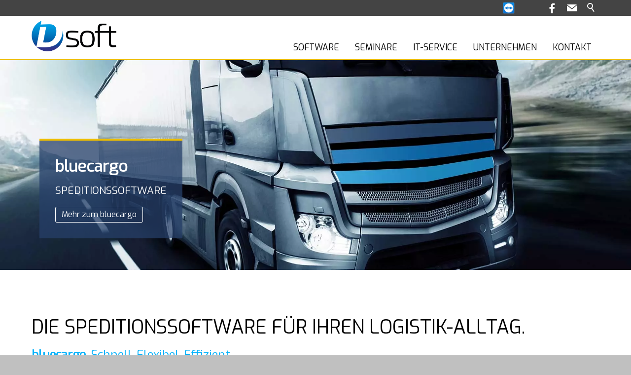

--- FILE ---
content_type: text/html; charset=utf-8
request_url: https://d-soft.de/
body_size: 16206
content:
<!DOCTYPE html>
<html lang="de" class="pagestatus-init no-js no-weditor scrolled-top page_var1 object-default project-dsoft20 subdir-dsoft20 navId-wNoNavpoint"><head><meta charset="UTF-8" /><title>Die Speditionssoftware für Ihren Logistik-Alltag.</title><!--
      Diese Seite wurde mit Weblication® CMS erstellt.
      Weblication® ist ein Produkt der Scholl Communications AG in 77694 Kehl.
      Weitere Informationen finden Sie unter https://www.weblication.de bzw. https://scholl.de.
    --><meta name="Description" content="Die Anforderungen für Speditionen und Transportunternehmen wachsen. Die Speditionssoftware von D-Soft wächst mit. Weil wir seit über 20 Jahren tief in der Branche verwurzelt sind und praxisnahe Lösungen bieten."/><meta name="Keywords" content="Speditionssoftware, Bluecargo, bluematik, bluebridge, d-soft, dsoft, d soft,"/><meta name="Robots" content="noarchive, index, noodp"/><meta name="viewport" content="width=device-width, initial-scale=1"/><meta name="Generator" content="Weblication® CMS"/><!--[if IE]><meta http-equiv="x-ua-compatible" content="IE=edge" /><![endif]--><meta name="format-detection" content="telephone=no"/><meta name="geo.region" content="DE-BW"/><meta name="geo.placename" content="Bannmatten14, 77855 Achern"/><meta name="geo.position" content="48.63682;8.05649"/><meta property="og:image" content="https://www.d-soft.de/dsoft20-wAssets/img/logos/dsoft_logo_2.png"/><link rel="icon" href="/dsoft20-wGlobal/wGlobal/layout/images/site-icons/favicon.ico"/><script>document.documentElement.className = document.documentElement.className.replace('no-js', 'js');wNavidStandard='wNoNavpoint';wProjectPath='/dsoft20'; </script><link rel="stylesheet" href="/dsoft20-wGlobal/wGlobal/layout/styles/optimized/design_35e6e626befe47d92a8bb5a24ce51d7d.css?1725271682"/><script>var wCe = "6d0e6b";</script><!-- Google Tag Manager --><script>/*<![CDATA[*/
                    
      var confirmBeforeTrack = 'yes';
      if(confirmBeforeTrack != 'yes' || document.cookie.indexOf('allowTracking=1') != -1){      
      window['gaId'] = 'G-8TXJJJKPR3';
      if(document.cookie.indexOf('disableGoogleAnalytics=1') != -1){window['ga-disable-' + window['gaId']] = true;}
      (function(w,d,s,l,i){w[l]=w[l]||[];w[l].push({'gtm.start':
      new Date().getTime(),event:'gtm.js'});var f=d.getElementsByTagName(s)[0],
      j=d.createElement(s),dl=l!='dataLayer'?'&l='+l:'';j.async=true;j.src=
      'https://www.googletagmanager.com/gtm.js?id='+i+dl;f.parentNode.insertBefore(j,f);
      })(window,document,'script','dataLayer','GTM-NKGXRP57');}/*]]>*/</script><!-- End Google Tag Manager --><script>/*<![CDATA[*/
                      
        var confirmBeforeTrack = 'yes';
        if(confirmBeforeTrack != 'yes' || document.cookie.indexOf('allowTracking=1') != -1){
        
          window['gaId'] = 'G-8TXJJJKPR3';

          if(document.cookie.indexOf('disableGoogleAnalytics=1') != -1){
            window['ga-disable-' + window['gaId']] = true;
          }
          else{
            (function(i,s,o,g,r,a,m){i['GoogleAnalyticsObject']=r;i[r]=i[r]||function(){
            (i[r].q=i[r].q||[]).push(arguments)},i[r].l=1*new Date();a=s.createElement(o),
            m=s.getElementsByTagName(o)[0];a.async=1;a.src=g;m.parentNode.insertBefore(a,m)
            })(window,document,'script','//www.google-analytics.com/analytics.js','ga');

            ga('create', window['gaId'], 'auto');
            ga('set', 'anonymizeIp', true);
            //ga('require', 'linkid', 'linkid.js');
            ga('send', 'pageview');
          }
        }
      /*]]>*/</script></head><body><div id="blockPage"><div id="blockPageInner"><header id="blockHeader"><div id="blockHeaderBefore"><div id="blockHeaderBeforeInner"><div id="searchBox"><form id="frmSearch" method="get" action="/dsoft20/search/"><div class="searchBoxContainer"><div class="searchBoxLabel"><label for="searchTermGlobal">Suche</label></div><div class="searchBoxElement"><input type="text" class="searchTerm" id="searchTermGlobal" placeholder="Suche" data-project-search="/dsoft20" name="searchTerm" value=""/><button id="searchSubmit" title="Suchen">Suchen</button></div></div></form></div><div id="blockHeaderBeforeContent"><div title="" class="elementStandard elementSocialButton elementSocialButton_var110  elementSocialButtonType_varMail elementSocialButtonFloat_var75 elementSocialButtonSize_var32 elementSocialButtonBackgroundColor_var99 elementSocialButtonMargin_var0"><div class="socialIcon"> </div><a class="socialLink" onclick="event.stopPropagation();wSendMailNospam('info|d-soft.de');return false;" href="#wEmpty"><span> </span></a></div><div title="" class="elementStandard elementSocialButton elementSocialButton_var110  elementSocialButtonType_varFacebook elementSocialButtonFloat_var75 elementSocialButtonSize_var32 elementSocialButtonBackgroundColor_var99 elementSocialButtonMargin_var0"><div class="socialIcon"> </div><a class="socialLink" onclick="event.stopPropagation()" target="_blank" rel="noopener" href="https://www.facebook.com/D-Soft-GmbH-Co-KG-109468254899294/"><span> </span></a></div><div class="elementDataFragment elementDataFragment_var380 elementDataFragmentPosition_var0"><div class="elementDataFragmentInner"><a href="/dsoft20-wAssets/DSoftSupport2020.exe" title="Teamviewer"><img alt="Teamviever Download" src="/dsoft20-wAssets/img/ds_icons/icon_teamviewer.png" width="24" height="24" vspace="4" hspace="60"/></a></div></div></div></div></div><div id="blockHeaderMain"><div id="blockHeaderMainInner"><a id="logo" href="/dsoft20/" title="Zur Startseite"><img src="/dsoft20-wGlobal/wGlobal/layout/images/dsoft_logo_19_o.png" alt="Logo"/></a><div id="navigationMain"><div id="navigationMainToggler"><div>Navigation</div><div></div></div><nav><div><ul data-navlevel="1" data-embedmode="embed"><li class="open childs "><a href="/dsoft20/software/?navid=926960926960">SOFTWARE</a><span class="navpointToggler"></span><ul data-navlevel="2"><li class="open childs "><a href="/dsoft20/software/?navid=414227414227">bluecargo - Speditionssoftware</a><span class="navpointToggler"></span><ul data-navlevel="3"><li class="default "><a href="/dsoft20/software/bluecargo-speditionssoftware/stammdaten.php">Stammdaten</a></li><li class="default "><a href="/dsoft20/software/bluecargo-speditionssoftware/auftragsbearbeitung.php">Auftragsbearbeitung</a></li><li class="default "><a href="/dsoft20/software/bluecargo-speditionssoftware/tourenplanung-wochenplanung.php">Disposition-Tourenplanung</a></li><li class="default "><a href="/dsoft20/software/bluecargo-speditionssoftware/abrechnung.php">Abrechnung</a></li><li class="default "><a href="/dsoft20/software/bluecargo-speditionssoftware/dokumente-termine-vorgaenge.php">Dokumenten-Management</a></li><li class="default "><a href="/dsoft20/software/bluecargo-speditionssoftware/controlling-pivot-auswertung.php">Controlling - Auswertung - Steuerung</a></li><li class="default "><a href="/dsoft20/software/bluecargo-speditionssoftware/fuhrparkverwaltung.php">Fuhrparkverwaltung</a></li><li class="default "><a href="/dsoft20/software/bluecargo-speditionssoftware/kundenportal.php">Kundenportal</a></li><li class="default "><a href="/dsoft20/software/bluecargo-speditionssoftware/bluedata-datenaustausch.php">bluedata-Datenaustausch</a></li><li class="childs childs "><a href="/dsoft20/software/bluecargo-speditionssoftware/blueconnection-telematikserver.php">blueconnect-Telematikserver</a></li></ul></li><li class="default "><a href="/dsoft20/software/bluecargo-speditionssoftware/ai_integration.php">bluecargo - AI Integration</a></li><li class="default "><a href="/dsoft20/software/bluecargo-speditionssoftware/whatsapp_messenger.php">bluecargo - WhatsAPP-Messenger</a></li><li class="default "><a href="/dsoft20/software/bluecargo-speditionssoftware/Timocom_Integration.php">bluecargo -  Timocom-Integration</a></li><li class="default "><a href="/dsoft20/speditionssoftware/bluecargo-cloudversion/">bluecargo - Cloudversion</a></li><li class="default "><a href="/dsoft20/speditionssoftware/bluebridge/">bluebridge - Fahrer-App</a></li><li class="default "><a href="/dsoft20/speditionssoftware/bluematik/">bluematik - Fahrzeugortung</a></li><li class="default "><a href="/dsoft20/speditionssoftware/online-service/">Online-Support</a></li></ul></li><li class="open childs "><a href="/dsoft20/kurse/">SEMINARE</a><span class="navpointToggler"></span><ul data-navlevel="2"><li class="default "><a href="/dsoft20/seminare/seminare-bei-uns/">Unsere Präsenz-Seminare</a></li><li class="default "><a href="/dsoft20/seminare/online-seminare/">Unsere Online-Seminare</a></li></ul></li><li class="open childs "><a href="/dsoft20/it-service/?navid=498963498963">IT-SERVICE</a><span class="navpointToggler"></span><ul data-navlevel="2"><li class="default "><a href="/dsoft20/it-service/?navid=777939777939">IT-Leistungen</a></li><li class="default "><a href="/dsoft20/it-service/individuelle-programmierung/">Individuelle Softwareerstellung</a></li><li class="default "><a href="/dsoft20/it-service/online-support/">Online-Support</a></li></ul></li><li class="open childs "><a href="/dsoft20/ueber-uns/?navid=1243194933573" title="" data-subline="">UNTERNEHMEN</a><span class="navpointToggler"></span><ul data-navlevel="2"><li class="default "><a href="/dsoft20/aktuelles/" data-subline="">Aktuelles</a></li><li class="default "><a href="/dsoft20/ueber-uns/?navid=989937989937">Über uns</a></li><li class="default "><a href="/dsoft20/ansprechpartner/">Mitarbeiter</a></li><li class="default "><a href="/dsoft20/karriere/">Karriere</a></li></ul></li><li class="open childs "><a href="/dsoft20/kontakt/?navid=786904786904">KONTAKT</a><span class="navpointToggler"></span><ul data-navlevel="2"><li class="default "><a href="/dsoft20/kontakt/?navid=360198360198">Kontaktformular</a></li><li class="default "><a href="/dsoft20/kontakt/so-finden-sie-uns/">So finden Sie uns</a></li></ul></li></ul><div id="megaDropdown"></div></div></nav></div><div id="blockHeaderMainContent"></div></div></div></header><div id="blockBody"><div id="blockBodyBefore"><div id="blockBodyBeforeInner"></div></div><div id="blockBodyInner"><div id="blockMain"><div id="blockMainInner"><div id="blockContent"><div id="blockContentInner"><!--CONTENT:START--><div class="elementSection elementSection_var100  elementSectionPadding_var10 elementSectionMargin_var10 elementSectionInnerWidth_var100"><div class="sectionInner"><div class="elementStandard elementContent elementList elementList-bannerSlider elementList-bannerSlider_var0" id="list_97ecb6bb"><div class="listBannerSlider listBannerSlider_var0  listBannerSliderEntriesPreview_var0 listBannerSliderTitle_var10 listBannerSliderDescription_var10 listBannerSliderLink_var10 listBannerSliderEntryOfEntries_var0 listBannerSliderPrevNext_var0 listBannerSliderInfolayer_var10000 listBannerSliderAnimation_var10 listBannerSliderAnimationDuration_var20 listBannerSliderFadeTime_var20 listBannerSliderPictureMode_var0 listBannerSliderPictureAspectRatio_var0 listBannerSliderEntriesPerRow_var0 numberChanges-1 wglBannerSlider" id="bannerSlider_97ecb6bb" data-listid="97ecb6bb" data-fadetime="5" data-animation="fadeIn" data-easing="" data-animationduration="900" data-animationraster="" data-previewanimation="" data-pauseonmouseover="yes" data-background-target="" data-initon="" data-currententry="1" data-animationZoom="" data-lazyloadIfVisibleEntry="0" data-allowtouch="yes" data-movemintotakeeffect="10" data-numberentries="5" data-hasinit="0"><div class="listInner"><div class="listEntries listEntries5"><div class="listEntriesInner" id="listEntries_97ecb6bb"><div><div class="listEntry listEntryObject-slide listEntryObject-slide_var0 listEntry_1 listEntrySelected listEntrySelectedInit listEntryProgress clickable" onclick="wOpenURL('/dsoft20/speditionssoftware/bluecargo/index.php', '_self', this);return false"><div class="listEntryInner"><picture class="listEntryImage" data-lazyloading="1" data-rwid="30c0acc25bdd0a8184df391f43725053"><source media="(min-width: 1200px)" srcset="/dsoft20-wAssets/img/slides/weblication/wThumbnails/06111571-503811ba@1917w.webp 1917w" sizes="1917px" type="image/webp"/><source media="(min-width: 1200px)" srcset="/dsoft20-wAssets/img/slides/weblication/wThumbnails/06111571-503811ba@1917w.jpg 1917w" sizes="1917px" type="image/jpeg"/><source media="(min-width: 992px)" srcset="/dsoft20-wAssets/img/slides/weblication/wThumbnails/06111571-503811ba@1199w.webp 1199w, /dsoft20-wAssets/img/slides/weblication/wThumbnails/06111571-503811ba@1917w2x.webp 1917w" sizes="1199px" type="image/webp"/><source media="(min-width: 992px)" srcset="/dsoft20-wAssets/img/slides/weblication/wThumbnails/06111571-503811ba@1199w.jpg 1199w, /dsoft20-wAssets/img/slides/weblication/wThumbnails/06111571-503811ba@1917w2x.jpg 1917w" sizes="1199px" type="image/jpeg"/><source media="(min-width: 768px)" srcset="data:image/svg+xml;charset=utf-8,%3Csvg%20xmlns%3D%22http%3A%2F%2Fwww.w3.org%2F2000%2Fsvg%22%20version%3D%221.1%22%20width%3D%22958.5%22%20height%3D%22319.5%22%3E%3C%2Fsvg%3E 991w" data-src="/dsoft20-wAssets/img/slides/weblication/wThumbnails/06111571-503811ba@991w.webp 991w, /dsoft20-wAssets/img/slides/weblication/wThumbnails/06111571-503811ba@1917w2x.webp 1917w " sizes="991px" type="image/webp"/><source media="(min-width: 768px)" srcset="data:image/svg+xml;charset=utf-8,%3Csvg%20xmlns%3D%22http%3A%2F%2Fwww.w3.org%2F2000%2Fsvg%22%20version%3D%221.1%22%20width%3D%22958.5%22%20height%3D%22319.5%22%3E%3C%2Fsvg%3E 991w" data-src="/dsoft20-wAssets/img/slides/weblication/wThumbnails/06111571-503811ba@991w.jpg 991w, /dsoft20-wAssets/img/slides/weblication/wThumbnails/06111571-503811ba@1917w2x.jpg 1917w " sizes="991px" type="image/jpeg"/><source media="(min-width: 576px)" srcset="data:image/svg+xml;charset=utf-8,%3Csvg%20xmlns%3D%22http%3A%2F%2Fwww.w3.org%2F2000%2Fsvg%22%20version%3D%221.1%22%20width%3D%22400%22%20height%3D%22300%22%3E%3C%2Fsvg%3E 767w" data-src="/dsoft20-wAssets/img/slides/weblication/wThumbnails/34daffec-503811ba@767w.webp 767w, /dsoft20-wAssets/img/slides/weblication/wThumbnails/34daffec-503811ba@1534w2x.webp 1534w " sizes="767px" type="image/webp"/><source media="(min-width: 576px)" srcset="data:image/svg+xml;charset=utf-8,%3Csvg%20xmlns%3D%22http%3A%2F%2Fwww.w3.org%2F2000%2Fsvg%22%20version%3D%221.1%22%20width%3D%22400%22%20height%3D%22300%22%3E%3C%2Fsvg%3E 767w" data-src="/dsoft20-wAssets/img/slides/weblication/wThumbnails/34daffec-503811ba@767w.jpg 767w, /dsoft20-wAssets/img/slides/weblication/wThumbnails/34daffec-503811ba@1534w2x.jpg 1534w " sizes="767px" type="image/jpeg"/><source media="(min-width: 415px)" srcset="data:image/svg+xml;charset=utf-8,%3Csvg%20xmlns%3D%22http%3A%2F%2Fwww.w3.org%2F2000%2Fsvg%22%20version%3D%221.1%22%20width%3D%22400%22%20height%3D%22300%22%3E%3C%2Fsvg%3E 575w" data-src="/dsoft20-wAssets/img/slides/weblication/wThumbnails/34daffec-503811ba@575w.webp 575w, /dsoft20-wAssets/img/slides/weblication/wThumbnails/34daffec-503811ba@1150w2x.webp 1150w " sizes="575px" type="image/webp"/><source media="(min-width: 415px)" srcset="data:image/svg+xml;charset=utf-8,%3Csvg%20xmlns%3D%22http%3A%2F%2Fwww.w3.org%2F2000%2Fsvg%22%20version%3D%221.1%22%20width%3D%22400%22%20height%3D%22300%22%3E%3C%2Fsvg%3E 575w" data-src="/dsoft20-wAssets/img/slides/weblication/wThumbnails/34daffec-503811ba@575w.jpg 575w, /dsoft20-wAssets/img/slides/weblication/wThumbnails/34daffec-503811ba@1150w2x.jpg 1150w " sizes="575px" type="image/jpeg"/><source media="(max-width: 414px)" srcset="data:image/svg+xml;charset=utf-8,%3Csvg%20xmlns%3D%22http%3A%2F%2Fwww.w3.org%2F2000%2Fsvg%22%20version%3D%221.1%22%20width%3D%22400%22%20height%3D%22300%22%3E%3C%2Fsvg%3E 414w" data-src="/dsoft20-wAssets/img/slides/weblication/wThumbnails/34daffec-503811ba@414w.webp 414w, /dsoft20-wAssets/img/slides/weblication/wThumbnails/34daffec-503811ba@828w2x.webp 828w " sizes="414px" type="image/webp"/><source media="(max-width: 414px)" srcset="data:image/svg+xml;charset=utf-8,%3Csvg%20xmlns%3D%22http%3A%2F%2Fwww.w3.org%2F2000%2Fsvg%22%20version%3D%221.1%22%20width%3D%22400%22%20height%3D%22300%22%3E%3C%2Fsvg%3E 414w" data-src="/dsoft20-wAssets/img/slides/weblication/wThumbnails/34daffec-503811ba@414w.jpg 414w, /dsoft20-wAssets/img/slides/weblication/wThumbnails/34daffec-503811ba@828w2x.jpg 828w " sizes="414px" type="image/jpeg"/><img aria-hidden="true" class="wglLazyLoadInit" src="data:image/svg+xml;charset=utf-8,%3Csvg%20xmlns%3D%22http%3A%2F%2Fwww.w3.org%2F2000%2Fsvg%22%20width%3D%221917%22%20height%3D%22639%22%20style%3D%22background-color%3Atransparent%22%3E%3C%2Fsvg%3E" data-src="/dsoft20-wAssets/img/slides/weblication/wThumbnails/06111571-503811ba@ll.jpg" alt=""/></picture><div class="listEntryInfoLayerOuter"><div class="listEntryInfoLayer"><div class="listEntryInfoLayerInner"><div class="listEntryTitle" data-pos="1">bluecargo</div><div class="listEntryDescription"><p>SPEDITIONSSOFTWARE</p></div><div class="listEntryLink"><span>Mehr zum bluecargo</span></div></div></div></div></div></div><div class="listEntry listEntryObject-slide listEntryObject-slide_var0 listEntry_2 clickable" onclick="wOpenURL('/dsoft20/software/bluecargo-speditionssoftware/ai_integration.php', '_self', this);return false"><div class="listEntryInner"><picture class="listEntryImage" data-lazyloading="1" data-rwid="30c0acc25bdd0a8184df391f43725053"><source media="(min-width: 1200px)" srcset="/dsoft20-wAssets/img/slides/weblication/wThumbnails/29faa540-503811ba@1327w.webp 1327w" sizes="1327px" type="image/webp"/><source media="(min-width: 1200px)" srcset="/dsoft20-wAssets/img/slides/weblication/wThumbnails/29faa540-503811ba@1327w.jpg 1327w" sizes="1327px" type="image/jpeg"/><source media="(min-width: 992px)" srcset="/dsoft20-wAssets/img/slides/weblication/wThumbnails/29faa540-503811ba@1199w.webp 1199w, /dsoft20-wAssets/img/slides/weblication/wThumbnails/29faa540-503811ba@1327w2x.webp 1327w" sizes="1199px" type="image/webp"/><source media="(min-width: 992px)" srcset="/dsoft20-wAssets/img/slides/weblication/wThumbnails/29faa540-503811ba@1199w.jpg 1199w, /dsoft20-wAssets/img/slides/weblication/wThumbnails/29faa540-503811ba@1327w2x.jpg 1327w" sizes="1199px" type="image/jpeg"/><source media="(min-width: 768px)" srcset="data:image/svg+xml;charset=utf-8,%3Csvg%20xmlns%3D%22http%3A%2F%2Fwww.w3.org%2F2000%2Fsvg%22%20version%3D%221.1%22%20width%3D%22991%22%20height%3D%22330%22%3E%3C%2Fsvg%3E 991w" data-src="/dsoft20-wAssets/img/slides/weblication/wThumbnails/29faa540-503811ba@991w.webp 991w, /dsoft20-wAssets/img/slides/weblication/wThumbnails/29faa540-503811ba@1327w2x.webp 1327w " sizes="991px" type="image/webp"/><source media="(min-width: 768px)" srcset="data:image/svg+xml;charset=utf-8,%3Csvg%20xmlns%3D%22http%3A%2F%2Fwww.w3.org%2F2000%2Fsvg%22%20version%3D%221.1%22%20width%3D%22991%22%20height%3D%22330%22%3E%3C%2Fsvg%3E 991w" data-src="/dsoft20-wAssets/img/slides/weblication/wThumbnails/29faa540-503811ba@991w.jpg 991w, /dsoft20-wAssets/img/slides/weblication/wThumbnails/29faa540-503811ba@1327w2x.jpg 1327w " sizes="991px" type="image/jpeg"/><source media="(min-width: 576px)" srcset="data:image/svg+xml;charset=utf-8,%3Csvg%20xmlns%3D%22http%3A%2F%2Fwww.w3.org%2F2000%2Fsvg%22%20version%3D%221.1%22%20width%3D%22767%22%20height%3D%22575%22%3E%3C%2Fsvg%3E 767w" data-src="/dsoft20-wAssets/img/slides/weblication/wThumbnails/c3b93c8e-503811ba@767w.webp 767w, /dsoft20-wAssets/img/slides/weblication/wThumbnails/c3b93c8e-503811ba@1327w2x.webp 1327w " sizes="767px" type="image/webp"/><source media="(min-width: 576px)" srcset="data:image/svg+xml;charset=utf-8,%3Csvg%20xmlns%3D%22http%3A%2F%2Fwww.w3.org%2F2000%2Fsvg%22%20version%3D%221.1%22%20width%3D%22767%22%20height%3D%22575%22%3E%3C%2Fsvg%3E 767w" data-src="/dsoft20-wAssets/img/slides/weblication/wThumbnails/c3b93c8e-503811ba@767w.jpg 767w, /dsoft20-wAssets/img/slides/weblication/wThumbnails/c3b93c8e-503811ba@1327w2x.jpg 1327w " sizes="767px" type="image/jpeg"/><source media="(min-width: 415px)" srcset="data:image/svg+xml;charset=utf-8,%3Csvg%20xmlns%3D%22http%3A%2F%2Fwww.w3.org%2F2000%2Fsvg%22%20version%3D%221.1%22%20width%3D%22575%22%20height%3D%22431%22%3E%3C%2Fsvg%3E 575w" data-src="/dsoft20-wAssets/img/slides/weblication/wThumbnails/c3b93c8e-503811ba@575w.webp 575w, /dsoft20-wAssets/img/slides/weblication/wThumbnails/c3b93c8e-503811ba@1150w2x.webp 1150w " sizes="575px" type="image/webp"/><source media="(min-width: 415px)" srcset="data:image/svg+xml;charset=utf-8,%3Csvg%20xmlns%3D%22http%3A%2F%2Fwww.w3.org%2F2000%2Fsvg%22%20version%3D%221.1%22%20width%3D%22575%22%20height%3D%22431%22%3E%3C%2Fsvg%3E 575w" data-src="/dsoft20-wAssets/img/slides/weblication/wThumbnails/c3b93c8e-503811ba@575w.jpg 575w, /dsoft20-wAssets/img/slides/weblication/wThumbnails/c3b93c8e-503811ba@1150w2x.jpg 1150w " sizes="575px" type="image/jpeg"/><source media="(max-width: 414px)" srcset="data:image/svg+xml;charset=utf-8,%3Csvg%20xmlns%3D%22http%3A%2F%2Fwww.w3.org%2F2000%2Fsvg%22%20version%3D%221.1%22%20width%3D%22575%22%20height%3D%22431%22%3E%3C%2Fsvg%3E 414w" data-src="/dsoft20-wAssets/img/slides/weblication/wThumbnails/c3b93c8e-503811ba@414w.webp 414w, /dsoft20-wAssets/img/slides/weblication/wThumbnails/c3b93c8e-503811ba@828w2x.webp 828w " sizes="414px" type="image/webp"/><source media="(max-width: 414px)" srcset="data:image/svg+xml;charset=utf-8,%3Csvg%20xmlns%3D%22http%3A%2F%2Fwww.w3.org%2F2000%2Fsvg%22%20version%3D%221.1%22%20width%3D%22575%22%20height%3D%22431%22%3E%3C%2Fsvg%3E 414w" data-src="/dsoft20-wAssets/img/slides/weblication/wThumbnails/c3b93c8e-503811ba@414w.jpg 414w, /dsoft20-wAssets/img/slides/weblication/wThumbnails/c3b93c8e-503811ba@828w2x.jpg 828w " sizes="414px" type="image/jpeg"/><img aria-hidden="true" class="wglLazyLoadInit" src="data:image/svg+xml;charset=utf-8,%3Csvg%20xmlns%3D%22http%3A%2F%2Fwww.w3.org%2F2000%2Fsvg%22%20width%3D%221327%22%20height%3D%22442%22%20style%3D%22background-color%3Atransparent%22%3E%3C%2Fsvg%3E" data-src="/dsoft20-wAssets/img/slides/weblication/wThumbnails/29faa540-503811ba@ll.jpg" alt=""/></picture><div class="listEntryInfoLayerOuter"><div class="listEntryInfoLayer"><div class="listEntryInfoLayerInner"><div class="listEntryTitle" data-pos="2">BlueCargo AI Integration</div><div class="listEntryDescription"><p>AI Integration</p></div><div class="listEntryLink"><span>Mehr erfahren Sie hier!</span></div></div></div></div></div></div><div class="listEntry listEntryObject-slide listEntryObject-slide_var0 listEntry_3 clickable" onclick="wOpenURL('/dsoft20/speditionssoftware/bluebridge/index.php', '_self', this);return false"><div class="listEntryInner"><picture class="listEntryImage" data-lazyloading="1" data-rwid="30c0acc25bdd0a8184df391f43725053"><source media="(min-width: 1200px)" srcset="/dsoft20-wAssets/img/slides/weblication/wThumbnails/1b9c6338-503811ba@1912w.webp 1912w" sizes="1912px" type="image/webp"/><source media="(min-width: 1200px)" srcset="/dsoft20-wAssets/img/slides/weblication/wThumbnails/1b9c6338-503811ba@1912w.jpg 1912w" sizes="1912px" type="image/jpeg"/><source media="(min-width: 992px)" srcset="/dsoft20-wAssets/img/slides/weblication/wThumbnails/1b9c6338-503811ba@1199w.webp 1199w, /dsoft20-wAssets/img/slides/weblication/wThumbnails/1b9c6338-503811ba@1912w2x.webp 1912w" sizes="1199px" type="image/webp"/><source media="(min-width: 992px)" srcset="/dsoft20-wAssets/img/slides/weblication/wThumbnails/1b9c6338-503811ba@1199w.jpg 1199w, /dsoft20-wAssets/img/slides/weblication/wThumbnails/1b9c6338-503811ba@1912w2x.jpg 1912w" sizes="1199px" type="image/jpeg"/><source media="(min-width: 768px)" srcset="data:image/svg+xml;charset=utf-8,%3Csvg%20xmlns%3D%22http%3A%2F%2Fwww.w3.org%2F2000%2Fsvg%22%20version%3D%221.1%22%20width%3D%22991%22%20height%3D%22330%22%3E%3C%2Fsvg%3E 991w" data-src="/dsoft20-wAssets/img/slides/weblication/wThumbnails/1b9c6338-503811ba@991w.webp 991w, /dsoft20-wAssets/img/slides/weblication/wThumbnails/1b9c6338-503811ba@1912w2x.webp 1912w " sizes="991px" type="image/webp"/><source media="(min-width: 768px)" srcset="data:image/svg+xml;charset=utf-8,%3Csvg%20xmlns%3D%22http%3A%2F%2Fwww.w3.org%2F2000%2Fsvg%22%20version%3D%221.1%22%20width%3D%22991%22%20height%3D%22330%22%3E%3C%2Fsvg%3E 991w" data-src="/dsoft20-wAssets/img/slides/weblication/wThumbnails/1b9c6338-503811ba@991w.jpg 991w, /dsoft20-wAssets/img/slides/weblication/wThumbnails/1b9c6338-503811ba@1912w2x.jpg 1912w " sizes="991px" type="image/jpeg"/><source media="(min-width: 576px)" srcset="data:image/svg+xml;charset=utf-8,%3Csvg%20xmlns%3D%22http%3A%2F%2Fwww.w3.org%2F2000%2Fsvg%22%20version%3D%221.1%22%20width%3D%22767%22%20height%3D%22575%22%3E%3C%2Fsvg%3E 767w" data-src="/dsoft20-wAssets/img/slides/weblication/wThumbnails/f7cf922f-503811ba@767w.webp 767w, /dsoft20-wAssets/img/slides/weblication/wThumbnails/f7cf922f-503811ba@1534w2x.webp 1534w " sizes="767px" type="image/webp"/><source media="(min-width: 576px)" srcset="data:image/svg+xml;charset=utf-8,%3Csvg%20xmlns%3D%22http%3A%2F%2Fwww.w3.org%2F2000%2Fsvg%22%20version%3D%221.1%22%20width%3D%22767%22%20height%3D%22575%22%3E%3C%2Fsvg%3E 767w" data-src="/dsoft20-wAssets/img/slides/weblication/wThumbnails/f7cf922f-503811ba@767w.jpg 767w, /dsoft20-wAssets/img/slides/weblication/wThumbnails/f7cf922f-503811ba@1534w2x.jpg 1534w " sizes="767px" type="image/jpeg"/><source media="(min-width: 415px)" srcset="data:image/svg+xml;charset=utf-8,%3Csvg%20xmlns%3D%22http%3A%2F%2Fwww.w3.org%2F2000%2Fsvg%22%20version%3D%221.1%22%20width%3D%22575%22%20height%3D%22431%22%3E%3C%2Fsvg%3E 575w" data-src="/dsoft20-wAssets/img/slides/weblication/wThumbnails/f7cf922f-503811ba@575w.webp 575w, /dsoft20-wAssets/img/slides/weblication/wThumbnails/f7cf922f-503811ba@1150w2x.webp 1150w " sizes="575px" type="image/webp"/><source media="(min-width: 415px)" srcset="data:image/svg+xml;charset=utf-8,%3Csvg%20xmlns%3D%22http%3A%2F%2Fwww.w3.org%2F2000%2Fsvg%22%20version%3D%221.1%22%20width%3D%22575%22%20height%3D%22431%22%3E%3C%2Fsvg%3E 575w" data-src="/dsoft20-wAssets/img/slides/weblication/wThumbnails/f7cf922f-503811ba@575w.jpg 575w, /dsoft20-wAssets/img/slides/weblication/wThumbnails/f7cf922f-503811ba@1150w2x.jpg 1150w " sizes="575px" type="image/jpeg"/><source media="(max-width: 414px)" srcset="data:image/svg+xml;charset=utf-8,%3Csvg%20xmlns%3D%22http%3A%2F%2Fwww.w3.org%2F2000%2Fsvg%22%20version%3D%221.1%22%20width%3D%22575%22%20height%3D%22431%22%3E%3C%2Fsvg%3E 414w" data-src="/dsoft20-wAssets/img/slides/weblication/wThumbnails/f7cf922f-503811ba@414w.webp 414w, /dsoft20-wAssets/img/slides/weblication/wThumbnails/f7cf922f-503811ba@828w2x.webp 828w " sizes="414px" type="image/webp"/><source media="(max-width: 414px)" srcset="data:image/svg+xml;charset=utf-8,%3Csvg%20xmlns%3D%22http%3A%2F%2Fwww.w3.org%2F2000%2Fsvg%22%20version%3D%221.1%22%20width%3D%22575%22%20height%3D%22431%22%3E%3C%2Fsvg%3E 414w" data-src="/dsoft20-wAssets/img/slides/weblication/wThumbnails/f7cf922f-503811ba@414w.jpg 414w, /dsoft20-wAssets/img/slides/weblication/wThumbnails/f7cf922f-503811ba@828w2x.jpg 828w " sizes="414px" type="image/jpeg"/><img aria-hidden="true" class="wglLazyLoadInit" src="data:image/svg+xml;charset=utf-8,%3Csvg%20xmlns%3D%22http%3A%2F%2Fwww.w3.org%2F2000%2Fsvg%22%20width%3D%221912%22%20height%3D%22637%22%20style%3D%22background-color%3Atransparent%22%3E%3C%2Fsvg%3E" data-src="/dsoft20-wAssets/img/slides/weblication/wThumbnails/1b9c6338-503811ba@ll.jpg" alt=""/></picture><div class="listEntryInfoLayerOuter"><div class="listEntryInfoLayer"><div class="listEntryInfoLayerInner"><div class="listEntryTitle" data-pos="3">bluebridge</div><div class="listEntryDescription"><p>KOMMUNIKATIONS APP</p></div><div class="listEntryLink"><span>Mehr zu bluebridge</span></div></div></div></div></div></div><div class="listEntry listEntryObject-slide listEntryObject-slide_var0 listEntry_4"><div class="listEntryInner"><picture class="listEntryImage" data-lazyloading="1" data-rwid="30c0acc25bdd0a8184df391f43725053"><source media="(min-width: 1200px)" srcset="/dsoft20-wAssets/img/slides/weblication/wThumbnails/b71573ee-503811ba@1914w.webp 1914w" sizes="1914px" type="image/webp"/><source media="(min-width: 1200px)" srcset="/dsoft20-wAssets/img/slides/weblication/wThumbnails/b71573ee-503811ba@1914w.jpg 1914w" sizes="1914px" type="image/jpeg"/><source media="(min-width: 992px)" srcset="/dsoft20-wAssets/img/slides/weblication/wThumbnails/b71573ee-503811ba@1199w.webp 1199w, /dsoft20-wAssets/img/slides/weblication/wThumbnails/b71573ee-503811ba@1914w2x.webp 1914w" sizes="1199px" type="image/webp"/><source media="(min-width: 992px)" srcset="/dsoft20-wAssets/img/slides/weblication/wThumbnails/b71573ee-503811ba@1199w.jpg 1199w, /dsoft20-wAssets/img/slides/weblication/wThumbnails/b71573ee-503811ba@1914w2x.jpg 1914w" sizes="1199px" type="image/jpeg"/><source media="(min-width: 768px)" srcset="data:image/svg+xml;charset=utf-8,%3Csvg%20xmlns%3D%22http%3A%2F%2Fwww.w3.org%2F2000%2Fsvg%22%20version%3D%221.1%22%20width%3D%22957%22%20height%3D%22319%22%3E%3C%2Fsvg%3E 991w" data-src="/dsoft20-wAssets/img/slides/weblication/wThumbnails/b71573ee-503811ba@991w.webp 991w, /dsoft20-wAssets/img/slides/weblication/wThumbnails/b71573ee-503811ba@1914w2x.webp 1914w " sizes="991px" type="image/webp"/><source media="(min-width: 768px)" srcset="data:image/svg+xml;charset=utf-8,%3Csvg%20xmlns%3D%22http%3A%2F%2Fwww.w3.org%2F2000%2Fsvg%22%20version%3D%221.1%22%20width%3D%22957%22%20height%3D%22319%22%3E%3C%2Fsvg%3E 991w" data-src="/dsoft20-wAssets/img/slides/weblication/wThumbnails/b71573ee-503811ba@991w.jpg 991w, /dsoft20-wAssets/img/slides/weblication/wThumbnails/b71573ee-503811ba@1914w2x.jpg 1914w " sizes="991px" type="image/jpeg"/><source media="(min-width: 576px)" srcset="data:image/svg+xml;charset=utf-8,%3Csvg%20xmlns%3D%22http%3A%2F%2Fwww.w3.org%2F2000%2Fsvg%22%20version%3D%221.1%22%20width%3D%22400%22%20height%3D%22300%22%3E%3C%2Fsvg%3E 767w" data-src="/dsoft20-wAssets/img/slides/weblication/wThumbnails/a6d21ed3-503811ba@767w.webp 767w, /dsoft20-wAssets/img/slides/weblication/wThumbnails/a6d21ed3-503811ba@1534w2x.webp 1534w " sizes="767px" type="image/webp"/><source media="(min-width: 576px)" srcset="data:image/svg+xml;charset=utf-8,%3Csvg%20xmlns%3D%22http%3A%2F%2Fwww.w3.org%2F2000%2Fsvg%22%20version%3D%221.1%22%20width%3D%22400%22%20height%3D%22300%22%3E%3C%2Fsvg%3E 767w" data-src="/dsoft20-wAssets/img/slides/weblication/wThumbnails/a6d21ed3-503811ba@767w.jpg 767w, /dsoft20-wAssets/img/slides/weblication/wThumbnails/a6d21ed3-503811ba@1534w2x.jpg 1534w " sizes="767px" type="image/jpeg"/><source media="(min-width: 415px)" srcset="data:image/svg+xml;charset=utf-8,%3Csvg%20xmlns%3D%22http%3A%2F%2Fwww.w3.org%2F2000%2Fsvg%22%20version%3D%221.1%22%20width%3D%22400%22%20height%3D%22300%22%3E%3C%2Fsvg%3E 575w" data-src="/dsoft20-wAssets/img/slides/weblication/wThumbnails/a6d21ed3-503811ba@575w.webp 575w, /dsoft20-wAssets/img/slides/weblication/wThumbnails/a6d21ed3-503811ba@1150w2x.webp 1150w " sizes="575px" type="image/webp"/><source media="(min-width: 415px)" srcset="data:image/svg+xml;charset=utf-8,%3Csvg%20xmlns%3D%22http%3A%2F%2Fwww.w3.org%2F2000%2Fsvg%22%20version%3D%221.1%22%20width%3D%22400%22%20height%3D%22300%22%3E%3C%2Fsvg%3E 575w" data-src="/dsoft20-wAssets/img/slides/weblication/wThumbnails/a6d21ed3-503811ba@575w.jpg 575w, /dsoft20-wAssets/img/slides/weblication/wThumbnails/a6d21ed3-503811ba@1150w2x.jpg 1150w " sizes="575px" type="image/jpeg"/><source media="(max-width: 414px)" srcset="data:image/svg+xml;charset=utf-8,%3Csvg%20xmlns%3D%22http%3A%2F%2Fwww.w3.org%2F2000%2Fsvg%22%20version%3D%221.1%22%20width%3D%22400%22%20height%3D%22300%22%3E%3C%2Fsvg%3E 414w" data-src="/dsoft20-wAssets/img/slides/weblication/wThumbnails/a6d21ed3-503811ba@414w.webp 414w, /dsoft20-wAssets/img/slides/weblication/wThumbnails/a6d21ed3-503811ba@828w2x.webp 828w " sizes="414px" type="image/webp"/><source media="(max-width: 414px)" srcset="data:image/svg+xml;charset=utf-8,%3Csvg%20xmlns%3D%22http%3A%2F%2Fwww.w3.org%2F2000%2Fsvg%22%20version%3D%221.1%22%20width%3D%22400%22%20height%3D%22300%22%3E%3C%2Fsvg%3E 414w" data-src="/dsoft20-wAssets/img/slides/weblication/wThumbnails/a6d21ed3-503811ba@414w.jpg 414w, /dsoft20-wAssets/img/slides/weblication/wThumbnails/a6d21ed3-503811ba@828w2x.jpg 828w " sizes="414px" type="image/jpeg"/><img aria-hidden="true" class="wglLazyLoadInit" src="data:image/svg+xml;charset=utf-8,%3Csvg%20xmlns%3D%22http%3A%2F%2Fwww.w3.org%2F2000%2Fsvg%22%20width%3D%221914%22%20height%3D%22638%22%20style%3D%22background-color%3Atransparent%22%3E%3C%2Fsvg%3E" data-src="/dsoft20-wAssets/img/slides/weblication/wThumbnails/b71573ee-503811ba@ll.jpg" alt=""/></picture><div class="listEntryInfoLayerOuter"><div class="listEntryInfoLayer"><div class="listEntryInfoLayerInner"></div></div></div></div></div><div class="listEntry listEntryObject-slide listEntryObject-slide_var0 listEntry_5 clickable" onclick="wOpenURL('/dsoft20/speditionssoftware/bluebridge/index.php', '_self', this);return false"><div class="listEntryInner"><picture class="listEntryImage" data-lazyloading="1" data-rwid="30c0acc25bdd0a8184df391f43725053"><source media="(min-width: 1200px)" srcset="/dsoft20-wAssets/img/slides/weblication/wThumbnails/a19e72ab-503811ba@1920w.webp 1920w" sizes="1920px" type="image/webp"/><source media="(min-width: 1200px)" srcset="/dsoft20-wAssets/img/slides/weblication/wThumbnails/a19e72ab-503811ba@1920w.jpg 1920w" sizes="1920px" type="image/jpeg"/><source media="(min-width: 992px)" srcset="/dsoft20-wAssets/img/slides/weblication/wThumbnails/a19e72ab-503811ba@1199w.webp 1199w, /dsoft20-wAssets/img/slides/weblication/wThumbnails/a19e72ab-503811ba@1920w2x.webp 1920w" sizes="1199px" type="image/webp"/><source media="(min-width: 992px)" srcset="/dsoft20-wAssets/img/slides/weblication/wThumbnails/a19e72ab-503811ba@1199w.jpg 1199w, /dsoft20-wAssets/img/slides/weblication/wThumbnails/a19e72ab-503811ba@1920w2x.jpg 1920w" sizes="1199px" type="image/jpeg"/><source media="(min-width: 768px)" srcset="data:image/svg+xml;charset=utf-8,%3Csvg%20xmlns%3D%22http%3A%2F%2Fwww.w3.org%2F2000%2Fsvg%22%20version%3D%221.1%22%20width%3D%22960%22%20height%3D%22320%22%3E%3C%2Fsvg%3E 991w" data-src="/dsoft20-wAssets/img/slides/weblication/wThumbnails/a19e72ab-503811ba@991w.webp 991w, /dsoft20-wAssets/img/slides/weblication/wThumbnails/a19e72ab-503811ba@1920w2x.webp 1920w " sizes="991px" type="image/webp"/><source media="(min-width: 768px)" srcset="data:image/svg+xml;charset=utf-8,%3Csvg%20xmlns%3D%22http%3A%2F%2Fwww.w3.org%2F2000%2Fsvg%22%20version%3D%221.1%22%20width%3D%22960%22%20height%3D%22320%22%3E%3C%2Fsvg%3E 991w" data-src="/dsoft20-wAssets/img/slides/weblication/wThumbnails/a19e72ab-503811ba@991w.jpg 991w, /dsoft20-wAssets/img/slides/weblication/wThumbnails/a19e72ab-503811ba@1920w2x.jpg 1920w " sizes="991px" type="image/jpeg"/><source media="(min-width: 576px)" srcset="data:image/svg+xml;charset=utf-8,%3Csvg%20xmlns%3D%22http%3A%2F%2Fwww.w3.org%2F2000%2Fsvg%22%20version%3D%221.1%22%20width%3D%22400%22%20height%3D%22300%22%3E%3C%2Fsvg%3E 767w" data-src="/dsoft20-wAssets/img/slides/weblication/wThumbnails/e1a83c76-503811ba@767w.webp 767w, /dsoft20-wAssets/img/slides/weblication/wThumbnails/e1a83c76-503811ba@1534w2x.webp 1534w " sizes="767px" type="image/webp"/><source media="(min-width: 576px)" srcset="data:image/svg+xml;charset=utf-8,%3Csvg%20xmlns%3D%22http%3A%2F%2Fwww.w3.org%2F2000%2Fsvg%22%20version%3D%221.1%22%20width%3D%22400%22%20height%3D%22300%22%3E%3C%2Fsvg%3E 767w" data-src="/dsoft20-wAssets/img/slides/weblication/wThumbnails/e1a83c76-503811ba@767w.jpg 767w, /dsoft20-wAssets/img/slides/weblication/wThumbnails/e1a83c76-503811ba@1534w2x.jpg 1534w " sizes="767px" type="image/jpeg"/><source media="(min-width: 415px)" srcset="data:image/svg+xml;charset=utf-8,%3Csvg%20xmlns%3D%22http%3A%2F%2Fwww.w3.org%2F2000%2Fsvg%22%20version%3D%221.1%22%20width%3D%22400%22%20height%3D%22300%22%3E%3C%2Fsvg%3E 575w" data-src="/dsoft20-wAssets/img/slides/weblication/wThumbnails/e1a83c76-503811ba@575w.webp 575w, /dsoft20-wAssets/img/slides/weblication/wThumbnails/e1a83c76-503811ba@1150w2x.webp 1150w " sizes="575px" type="image/webp"/><source media="(min-width: 415px)" srcset="data:image/svg+xml;charset=utf-8,%3Csvg%20xmlns%3D%22http%3A%2F%2Fwww.w3.org%2F2000%2Fsvg%22%20version%3D%221.1%22%20width%3D%22400%22%20height%3D%22300%22%3E%3C%2Fsvg%3E 575w" data-src="/dsoft20-wAssets/img/slides/weblication/wThumbnails/e1a83c76-503811ba@575w.jpg 575w, /dsoft20-wAssets/img/slides/weblication/wThumbnails/e1a83c76-503811ba@1150w2x.jpg 1150w " sizes="575px" type="image/jpeg"/><source media="(max-width: 414px)" srcset="data:image/svg+xml;charset=utf-8,%3Csvg%20xmlns%3D%22http%3A%2F%2Fwww.w3.org%2F2000%2Fsvg%22%20version%3D%221.1%22%20width%3D%22400%22%20height%3D%22300%22%3E%3C%2Fsvg%3E 414w" data-src="/dsoft20-wAssets/img/slides/weblication/wThumbnails/e1a83c76-503811ba@414w.webp 414w, /dsoft20-wAssets/img/slides/weblication/wThumbnails/e1a83c76-503811ba@828w2x.webp 828w " sizes="414px" type="image/webp"/><source media="(max-width: 414px)" srcset="data:image/svg+xml;charset=utf-8,%3Csvg%20xmlns%3D%22http%3A%2F%2Fwww.w3.org%2F2000%2Fsvg%22%20version%3D%221.1%22%20width%3D%22400%22%20height%3D%22300%22%3E%3C%2Fsvg%3E 414w" data-src="/dsoft20-wAssets/img/slides/weblication/wThumbnails/e1a83c76-503811ba@414w.jpg 414w, /dsoft20-wAssets/img/slides/weblication/wThumbnails/e1a83c76-503811ba@828w2x.jpg 828w " sizes="414px" type="image/jpeg"/><img aria-hidden="true" class="wglLazyLoadInit" src="data:image/svg+xml;charset=utf-8,%3Csvg%20xmlns%3D%22http%3A%2F%2Fwww.w3.org%2F2000%2Fsvg%22%20width%3D%221920%22%20height%3D%22640%22%20style%3D%22background-color%3Atransparent%22%3E%3C%2Fsvg%3E" data-src="/dsoft20-wAssets/img/slides/weblication/wThumbnails/a19e72ab-503811ba@ll.jpg" alt=""/></picture><div class="listEntryInfoLayerOuter"><div class="listEntryInfoLayer"><div class="listEntryInfoLayerInner"><div class="listEntryTitle" data-pos="5">bluematik</div><div class="listEntryDescription">TELEMATIKSOFTWARE</div><div class="listEntryLink"><span>Mehr zur bluematik</span></div></div></div></div></div></div></div></div></div></div></div></div></div></div><div class="elementSection elementSection_var0  elementSectionPadding_var0 elementSectionMargin_var10 elementSectionInnerWidth_var0"><div class="sectionInner"><div class="elementBox elementBox_var10  elementBoxHover_var0 elementBoxPadding_var0 elementBoxHeight_var0" data-parallaxcontentminwidth="992"><div class="boxInner"><div class="elementHeadline elementHeadline_var0  elementHeadlineAlign_var0 elementHeadlineLevel_varh1" id="anchor_dfe5eeae_DIE-SPEDITIONSSOFTWARE-FUeR-IHREN-LOGISTIK-ALLTAG"><h1>DIE SPEDITIONSSOFTWARE FÜR IHREN LOGISTIK-ALLTAG.</h1></div><div class="elementHeadline elementHeadline_var0  elementHeadlineAlign_var0 elementHeadlineLevel_varh3" id="anchor_b90625e5_bluecargo--Schnell--Flexibel--Effizient"><h3><strong>bluecargo.</strong> Schnell. Flexibel. Effizient.</h3></div><div class="elementStandard elementContent elementContainerStandard elementContainerStandard_var0 elementContainerStandardColumns elementContainerStandardColumns2 elementContainerStandardColumns_var5050 elementContainerStandardPadding_var0"><div class="col col1"><div><div class="elementBox elementBox_var10  elementBoxHover_var0 elementBoxPadding_var0 elementBoxHeight_var0" data-parallaxcontentminwidth="992"><div class="boxInner"><div class="elementText elementText_var0 elementTextListStyle_var0"><p> Die Anforderungen für Speditionen und Transportunternehmen wachsen. Die Speditionssoftware von D-Soft wächst mit. Weil wir seit über 20 Jahren tief in der Branche verwurzelt sind und praxisnahe Lösungen für alle speditionellen Prozesse bieten. Um Sie fit für die zunehmende Digitalisierung im Transportmanagement zu machen, haben wir unsere modulare Software neu aufgesetzt. Aus <strong>Log-IT</strong> wurde <strong>bluecargo</strong>.</p></div></div></div><div class="elementLink elementLink_var10"><a href="/dsoft20/software/" class="" title="Mehr zu bluecargo"><span class="linkText">Mehr zu <span class="formatPart">bluecargo</span></span></a></div></div></div><div class="col col2"><div><div class="elementBox elementBox_var10  elementBoxHover_var0 elementBoxPadding_var0 elementBoxHeight_var0" data-parallaxcontentminwidth="992"><div class="boxInner"><div class="elementText elementText_var0 elementTextListStyle_var0"><p><strong>bluecargo</strong> ist noch leistungsstärker, noch digitaler, noch flexibler einsetzbar: von der Auftragsverarbeitung und Disposition bis zur Lagerverwaltung, von der papierlosen Dokumentenarchivierung bis zur ETA-Berechnung. Unveränderlich bleibt unser Anspruch, Ihnen ein ganz auf Ihre Bedürfnisse zugeschnittenes Speditionssoftware-Paket zu schnüren. Mit individueller Beratung. Persönlich und auf Augenhöhe.</p></div></div></div></div></div></div><div class="elementHr elementHr_var10000"><hr/></div><div class="elementVideo elementVideo_var0     elementVideoIntern"><div data-paused="1" data-notyetstarted="1" data-muted="0"><video id="video-aa720a6dcc31d9ea71ea5c01ed7209e9" preload="metadata" data-srcpreload="" playsinline="playsinline"><source id="vs_aa720a6dcc31d9ea71ea5c01ed7209e9" src="https://www.d-soft.de/dsoft20-wAssets/videos/Dein-Loft-Film-D-Soft-GmbH-Co.-KG-Film-1.mp4#t=0.01" type="video/mp4"/></video><script>/*<![CDATA[*/winWidth = window.innerWidth || document.documentElement.offsetWidth || document.body.clientWidth;videoSource = '';videoSource = 'https://www.d-soft.de/dsoft20-wAssets/videos/Dein-Loft-Film-D-Soft-GmbH-Co.-KG-Film-1.mp4#t=0.01';if(document.getElementById('video-aa720a6dcc31d9ea71ea5c01ed7209e9')){        
              document.getElementById('video-aa720a6dcc31d9ea71ea5c01ed7209e9').src = videoSource;
              if(document.getElementById('videoposter-aa720a6dcc31d9ea71ea5c01ed7209e9')){
                document.getElementById('video-aa720a6dcc31d9ea71ea5c01ed7209e9').addEventListener("play", function(){
                  document.getElementById('videoposter-aa720a6dcc31d9ea71ea5c01ed7209e9').parentNode.removeChild(document.getElementById('videoposter-aa720a6dcc31d9ea71ea5c01ed7209e9'));
                });
              }
            }/*]]>*/</script><div class="videoControls"><button type="button" class="buttonPlay" id="button-play-aa720a6dcc31d9ea71ea5c01ed7209e9">Play</button><div class="groupVolume"><input type="range" class="volumeBar" id="volume-bar-aa720a6dcc31d9ea71ea5c01ed7209e9" min="0" max="1" step="0.05" value="1"/><button type="button" class="buttonMute" id="button-mute-aa720a6dcc31d9ea71ea5c01ed7209e9">Mute</button></div><input type="range" class="seekBar" id="seek-bar-aa720a6dcc31d9ea71ea5c01ed7209e9" value="0" min="0" max="100" step="0.1"/><div class="timeDisplay" id="time-display-aa720a6dcc31d9ea71ea5c01ed7209e9"></div><button type="button" class="buttonFullscreen" id="button-fullscreen-aa720a6dcc31d9ea71ea5c01ed7209e9">Full-Screen</button></div><script>/*<![CDATA[*/        
              document.getElementById("button-play-aa720a6dcc31d9ea71ea5c01ed7209e9").addEventListener("click", function(){
                var video = document.getElementById("video-aa720a6dcc31d9ea71ea5c01ed7209e9");
                if(video){
                  video.parentNode.removeAttribute("data-notyetstarted");
                  if(video.paused){
                    var allVideos = document.getElementsByTagName("video");
                    for(var i = 0; i != allVideos.length; i++){
                      allVideos[i].parentNode.setAttribute("data-paused", "1");                  
                      allVideos[i].pause();
                    }        
                    video.play();
                    video.parentNode.setAttribute("data-paused", "0");
                  } 
                  else{
                    video.pause();
                    video.parentNode.setAttribute("data-paused", "1");
                  }
                }
              });

              if(document.getElementById("video-aa720a6dcc31d9ea71ea5c01ed7209e9")){
                document.getElementById("button-mute-aa720a6dcc31d9ea71ea5c01ed7209e9").addEventListener("click", function(){
                  var video = document.getElementById("video-aa720a6dcc31d9ea71ea5c01ed7209e9");
                  if(video){
                    var volumeBar = document.getElementById("volume-bar-aa720a6dcc31d9ea71ea5c01ed7209e9");
                    if(video.muted){
                      video.muted = false;
                      video.parentNode.setAttribute("data-muted", "0");
                      volumeBar.value = volumeBar.getAttribute("data-vb") ? volumeBar.getAttribute("data-vb") : 1;
                    }
                    else{
                      video.muted = true;
                      video.parentNode.setAttribute("data-muted", "1");
                      volumeBar.setAttribute("data-vb", volumeBar.value);
                      volumeBar.value = 0;
                    }
                  }
                });
        
                if(document.getElementById("button-speed-aa720a6dcc31d9ea71ea5c01ed7209e9")){
                  document.getElementById("button-speed-aa720a6dcc31d9ea71ea5c01ed7209e9").addEventListener("click", function(){
                    var video = document.getElementById("video-aa720a6dcc31d9ea71ea5c01ed7209e9");
                    if(video){
                      if(!video.getAttribute("data-speed") || video.getAttribute("data-speed") == "1"){
                        video.playbackRate = 0.5;
                        video.setAttribute("data-speed", "0.5");
                        document.getElementById("speed-bar-aa720a6dcc31d9ea71ea5c01ed7209e9").value = 0.5;
                        document.getElementById("button-speed-aa720a6dcc31d9ea71ea5c01ed7209e9").innerHTML = "0.5x";
                      }
                      else {
                        video.playbackRate = 1;
                        video.setAttribute("data-speed", "1");        
                        document.getElementById("speed-bar-aa720a6dcc31d9ea71ea5c01ed7209e9").value = 1;        
                        document.getElementById("button-speed-aa720a6dcc31d9ea71ea5c01ed7209e9").innerHTML = "1x";
                      }        
                    }
                  });  
                }

                document.getElementById("button-fullscreen-aa720a6dcc31d9ea71ea5c01ed7209e9").addEventListener("click", function(){
                  var video = document.getElementById("video-aa720a6dcc31d9ea71ea5c01ed7209e9");
                  if(video){
                    if(video.requestFullscreen){
                      video.requestFullscreen();
                    } 
                    else if(video.mozRequestFullScreen) {
                      video.mozRequestFullScreen();
                    }
                    else if(video.msRequestFullscreen) {
                      video.msRequestFullscreen();
                    } 
                    else if(video.webkitRequestFullscreen) {
                      video.webkitRequestFullscreen();
                    }
                    else if(video.webkitEnterFullScreen) {
                      video.webkitEnterFullScreen();
                    }
                  }
                });

                if(document.getElementById("button-subtitle-aa720a6dcc31d9ea71ea5c01ed7209e9")){
                  document.getElementById("button-subtitle-aa720a6dcc31d9ea71ea5c01ed7209e9").addEventListener("click", function(){
                    var video = document.getElementById("video-aa720a6dcc31d9ea71ea5c01ed7209e9");
                    if(video){
                      if(video.textTracks[0].mode == "hidden"){
                        video.parentNode.setAttribute("data-subtitleactive", "1");
                        video.textTracks[0].mode = "showing";
                      } 
                      else{
                        video.parentNode.setAttribute("data-subtitleactive", "0");        
                        video.textTracks[0].mode = "hidden";
                      }                  
                    }
                  }); 
                }

                window.setInterval(function(){
                  var video = document.getElementById("video-aa720a6dcc31d9ea71ea5c01ed7209e9");
                  if(video){
                    if(video.paused){
                      video.parentNode.setAttribute("data-paused", "1");
                    } 
                    else{
                      video.parentNode.setAttribute("data-paused", "0");
                    }
                  }
                }, 1200);

                document.getElementById("seek-bar-aa720a6dcc31d9ea71ea5c01ed7209e9").addEventListener("change", function(){                
                  var video = document.getElementById("video-aa720a6dcc31d9ea71ea5c01ed7209e9");
                  var seekBar = document.getElementById("seek-bar-aa720a6dcc31d9ea71ea5c01ed7209e9");
                  var time = video.duration * (seekBar.value / 100);
                  video.currentTime = time;
                });
        
                if(document.getElementById("speed-bar-aa720a6dcc31d9ea71ea5c01ed7209e9")){
                  document.getElementById("speed-bar-aa720a6dcc31d9ea71ea5c01ed7209e9").addEventListener("input", function(){                
                    var video = document.getElementById("video-aa720a6dcc31d9ea71ea5c01ed7209e9");
                    var speedbar = document.getElementById("speed-bar-aa720a6dcc31d9ea71ea5c01ed7209e9");
                    var speed = speedbar.value;        
                    video.playbackRate = parseFloat(speed);
                    video.setAttribute("data-speed", speed);
                    document.getElementById("button-speed-aa720a6dcc31d9ea71ea5c01ed7209e9").innerHTML = speed + "x";
                  });  
                }

                document.getElementById("volume-bar-aa720a6dcc31d9ea71ea5c01ed7209e9").addEventListener("input", function(){                
                  var video = document.getElementById("video-aa720a6dcc31d9ea71ea5c01ed7209e9");
                  var volumeBar = document.getElementById("volume-bar-aa720a6dcc31d9ea71ea5c01ed7209e9");
                  var volume = volumeBar.value;
                  video.volume = volume;
                });

                document.getElementById("video-aa720a6dcc31d9ea71ea5c01ed7209e9").addEventListener("loadedmetadata", function(){
                  var video = document.getElementById("video-aa720a6dcc31d9ea71ea5c01ed7209e9");

                  if(document.getElementById("time-display-aa720a6dcc31d9ea71ea5c01ed7209e9")){
                    var remainingTime    = Math.floor(video.duration - video.currentTime);
                    var remainingHours   = Math.floor((remainingTime / 3600));
                    var remainingMinutes = Math.floor((remainingTime % 3600) / 60);
                    var remainingSeconds = Math.floor(remainingTime % 60);
                    var remainingDisplay = "-" + (remainingHours != 0 ? remainingHours + ":" : "") + (remainingHours != 0 && remainingMinutes < 10 ? "0" + remainingMinutes : remainingMinutes) + ":" + (remainingSeconds < 10 ? "0" + remainingSeconds : remainingSeconds);
                    document.getElementById("time-display-aa720a6dcc31d9ea71ea5c01ed7209e9").innerHTML = remainingDisplay;
                  }
                });
              }
            /*]]>*/</script><script>/*<![CDATA[*/ 
            if(document.getElementById("video-aa720a6dcc31d9ea71ea5c01ed7209e9")){       
              document.getElementById("video-aa720a6dcc31d9ea71ea5c01ed7209e9").addEventListener("ended", function(){
                var video = document.getElementById("video-aa720a6dcc31d9ea71ea5c01ed7209e9");
                if("" == "1" && video.getAttribute("loop") != "loop"){
                  video.parentNode.setAttribute("data-finished", "1");
                  video.parentNode.setAttribute("data-reload", "1");
                  video.autoplay = false;
                  video.load(); 
                }
              });        

              document.getElementById("video-aa720a6dcc31d9ea71ea5c01ed7209e9").addEventListener("click", function(){
                var video = document.getElementById("video-aa720a6dcc31d9ea71ea5c01ed7209e9");
                if(video){
                  video.parentNode.removeAttribute("data-notyetstarted");
                  if(video.paused){
                    var allVideos = document.getElementsByTagName("video");
                    for(var i = 0; i != allVideos.length; i++){
                      allVideos[i].parentNode.setAttribute("data-paused", "1");                  
                      allVideos[i].pause();
                    }      
                    video.play();
                    video.parentNode.setAttribute("data-paused", "0");
        			video.parentNode.removeAttribute("data-finished");
                  } 
                  else{
                    video.pause();
                    video.parentNode.setAttribute("data-paused", "1");
                  }
                }
              });
        
        	  document.getElementById("video-aa720a6dcc31d9ea71ea5c01ed7209e9").addEventListener("timeupdate", function(){
                var video = document.getElementById("video-aa720a6dcc31d9ea71ea5c01ed7209e9");
                var seekBar = document.getElementById("seek-bar-aa720a6dcc31d9ea71ea5c01ed7209e9");
                var value = (100 / video.duration) * video.currentTime;

                if(isNaN(value) === true){
                    value = 0;
                }

                if(!!seekBar) seekBar.value = value;

                var remainingTime = Math.floor(video.duration - video.currentTime); 
                if((isNaN(remainingTime) || remainingTime === 0) && video.getAttribute("loop") != "loop"){
                  video.parentNode.setAttribute("data-finished", "1");
                }
                else if(!isNaN(remainingTime) && video.parentNode.getAttribute("data-reload") == "1"){
                   video.parentNode.removeAttribute("data-reload");
                }
                else{
                  video.parentNode.setAttribute("data-finished", "0");
                }

                if(document.getElementById("time-display-aa720a6dcc31d9ea71ea5c01ed7209e9")){                  
                  remainingTime        = remainingTime < 0 ? 0 : remainingTime;        
                  var remainingHours   = Math.floor((remainingTime / 3600));
                  var remainingMinutes = Math.floor((remainingTime % 3600) / 60);
                  var remainingSeconds = Math.floor(remainingTime % 60);
                  var remainingDisplay = "-" + (remainingHours != 0 ? remainingHours + ":" : "") + (remainingHours != 0 && remainingMinutes < 10 ? "0" + remainingMinutes : remainingMinutes) + ":" + (remainingSeconds < 10 ? "0" + remainingSeconds : remainingSeconds);
                  document.getElementById("time-display-aa720a6dcc31d9ea71ea5c01ed7209e9").innerHTML = remainingDisplay;
                }
              });
        
            }
        
            /*]]>*/</script></div></div><div class="elementHr elementHr_var10000"><hr/></div><div class="elementClearerSpacer elementClearerSpacer_var0  elementClearerSpacerSpace_var0"></div></div></div><div class="elementBox elementBox_var111  elementBoxMargin_var0 elementBoxParallaxContent_var0 elementBoxIfVisible_var20" data-parallaxcontentminwidth="992"><div class="boxInner"><div class="elementPicture elementPicture_var0 elementPictureAspectRatio_var0 elementPictureSize_var0 elementPictureBorder_var0 elementPictureTitle_var0 elementPicturePosition_var30 elementPictureTarget_var0 elementPictureQuality_var80"><figure><picture title="bluecargo Speditionssoftware" class="picture" data-lazyloading="1" data-rwid="b370088c0ee9897ccae1e12cd5b7211c"><source media="(min-width: 1200px)" srcset="/dsoft20-wAssets/img/ds_icons/weblication/wThumbnails/dsoft_mega_grafik_f2_sd-b7aa440a-924f645a@1200w.png 1200w, /dsoft20-wAssets/img/ds_icons/weblication/wThumbnails/dsoft_mega_grafik_f2_sd-b7aa440a-924f645a@2400w2x.png 2400w" sizes="1200px" type="image/png"/><source media="(min-width: 992px)" srcset="/dsoft20-wAssets/img/ds_icons/weblication/wThumbnails/dsoft_mega_grafik_f2_sd-b7aa440a-924f645a@1071w.png 1071w, /dsoft20-wAssets/img/ds_icons/weblication/wThumbnails/dsoft_mega_grafik_f2_sd-b7aa440a-924f645a@2142w2x.png 2142w" sizes="1071px" type="image/png"/><source media="(min-width: 768px)" srcset="data:image/svg+xml;charset=utf-8,%3Csvg%20xmlns%3D%22http%3A%2F%2Fwww.w3.org%2F2000%2Fsvg%22%20version%3D%221.1%22%20width%3D%22926%22%20height%3D%22492%22%3E%3C%2Fsvg%3E 927w" data-src="/dsoft20-wAssets/img/ds_icons/weblication/wThumbnails/dsoft_mega_grafik_f2_sd-b7aa440a-924f645a@927w.png 927w, /dsoft20-wAssets/img/ds_icons/weblication/wThumbnails/dsoft_mega_grafik_f2_sd-b7aa440a-924f645a@1854w2x.png 1854w " sizes="927px" type="image/png"/><source media="(min-width: 576px)" srcset="data:image/svg+xml;charset=utf-8,%3Csvg%20xmlns%3D%22http%3A%2F%2Fwww.w3.org%2F2000%2Fsvg%22%20version%3D%221.1%22%20width%3D%22719%22%20height%3D%22382%22%3E%3C%2Fsvg%3E 719w" data-src="/dsoft20-wAssets/img/ds_icons/weblication/wThumbnails/dsoft_mega_grafik_f2_sd-b7aa440a-924f645a@719w.png 719w, /dsoft20-wAssets/img/ds_icons/weblication/wThumbnails/dsoft_mega_grafik_f2_sd-b7aa440a-924f645a@1438w2x.png 1438w " sizes="719px" type="image/png"/><source media="(min-width: 415px)" srcset="data:image/svg+xml;charset=utf-8,%3Csvg%20xmlns%3D%22http%3A%2F%2Fwww.w3.org%2F2000%2Fsvg%22%20version%3D%221.1%22%20width%3D%22551%22%20height%3D%22293%22%3E%3C%2Fsvg%3E 551w" data-src="/dsoft20-wAssets/img/ds_icons/weblication/wThumbnails/dsoft_mega_grafik_f2_sd-b7aa440a-924f645a@551w.png 551w, /dsoft20-wAssets/img/ds_icons/weblication/wThumbnails/dsoft_mega_grafik_f2_sd-b7aa440a-924f645a@1102w2x.png 1102w " sizes="551px" type="image/png"/><source media="(max-width: 414px)" srcset="data:image/svg+xml;charset=utf-8,%3Csvg%20xmlns%3D%22http%3A%2F%2Fwww.w3.org%2F2000%2Fsvg%22%20version%3D%221.1%22%20width%3D%22551%22%20height%3D%22293%22%3E%3C%2Fsvg%3E 390w" data-src="/dsoft20-wAssets/img/ds_icons/weblication/wThumbnails/dsoft_mega_grafik_f2_sd-b7aa440a-924f645a@390w.png 390w, /dsoft20-wAssets/img/ds_icons/weblication/wThumbnails/dsoft_mega_grafik_f2_sd-b7aa440a-924f645a@780w2x.png 780w " sizes="390px" type="image/png"/><img class="wglLazyLoadInit" src="data:image/svg+xml;charset=utf-8,%3Csvg%20xmlns%3D%22http%3A%2F%2Fwww.w3.org%2F2000%2Fsvg%22%20width%3D%222400%22%20height%3D%221275%22%20style%3D%22background-color%3Atransparent%22%3E%3C%2Fsvg%3E" data-src="/dsoft20-wAssets/img/ds_icons/weblication/wThumbnails/dsoft_mega_grafik_f2_sd-b7aa440a-924f645a@ll.png" alt="bluecargo Speditionssoftware"/></picture></figure></div></div></div><div class="elementHr elementHr_var10000"><hr/></div><div class="elementBox elementBox_var111  elementBoxIfVisible_var11 elementBoxHover_var12" data-parallaxcontentminwidth="992"><div class="boxInner"><div class="elementStandard elementContent elementContainerStandard elementContainerStandard_var0 elementContainerStandardColumns elementContainerStandardColumns2 elementContainerStandardColumns_var5050 elementContainerStandardPadding_var0"><div class="col col1"><div><div class="elementPicture elementPicture_var0 elementPictureAspectRatio_var0 elementPictureSize_var0 elementPictureBorder_var0 elementPictureTitle_var0 elementPicturePosition_var0 elementPictureTarget_var0 elementPictureQuality_var80"><a href="/dsoft20/speditionssoftware/bluebridge/"><figure><picture title="bluebridge logo" class="picture" data-lazyloading="1" data-rwid="2360937a56a5361d26accecb54d98b7b"><source media="(min-width: 1200px)" srcset="/dsoft20-wAssets/img/logos/weblication/wThumbnails/d-soft_bluebridge_logo_2019_subline-2cdc2cf7-924f645a@584w.png 584w, /dsoft20-wAssets/img/logos/weblication/wThumbnails/d-soft_bluebridge_logo_2019_subline-2cdc2cf7-924f645a@1024w2x.png 1024w" sizes="584px" type="image/png"/><source media="(min-width: 992px)" srcset="/dsoft20-wAssets/img/logos/weblication/wThumbnails/d-soft_bluebridge_logo_2019_subline-2cdc2cf7-924f645a@520w.png 520w, /dsoft20-wAssets/img/logos/weblication/wThumbnails/d-soft_bluebridge_logo_2019_subline-2cdc2cf7-924f645a@1024w2x.png 1024w" sizes="520px" type="image/png"/><source media="(min-width: 768px)" srcset="data:image/svg+xml;charset=utf-8,%3Csvg%20xmlns%3D%22http%3A%2F%2Fwww.w3.org%2F2000%2Fsvg%22%20version%3D%221.1%22%20width%3D%22455%22%20height%3D%22112%22%3E%3C%2Fsvg%3E 456w" data-src="/dsoft20-wAssets/img/logos/weblication/wThumbnails/d-soft_bluebridge_logo_2019_subline-2cdc2cf7-924f645a@456w.png 456w, /dsoft20-wAssets/img/logos/weblication/wThumbnails/d-soft_bluebridge_logo_2019_subline-2cdc2cf7-924f645a@912w2x.png 912w " sizes="456px" type="image/png"/><source media="(min-width: 576px)" srcset="data:image/svg+xml;charset=utf-8,%3Csvg%20xmlns%3D%22http%3A%2F%2Fwww.w3.org%2F2000%2Fsvg%22%20version%3D%221.1%22%20width%3D%22719%22%20height%3D%22177%22%3E%3C%2Fsvg%3E 719w" data-src="/dsoft20-wAssets/img/logos/weblication/wThumbnails/d-soft_bluebridge_logo_2019_subline-2cdc2cf7-924f645a@719w.png 719w, /dsoft20-wAssets/img/logos/weblication/wThumbnails/d-soft_bluebridge_logo_2019_subline-2cdc2cf7-924f645a@1024w2x.png 1024w " sizes="719px" type="image/png"/><source media="(min-width: 415px)" srcset="data:image/svg+xml;charset=utf-8,%3Csvg%20xmlns%3D%22http%3A%2F%2Fwww.w3.org%2F2000%2Fsvg%22%20version%3D%221.1%22%20width%3D%22551%22%20height%3D%22136%22%3E%3C%2Fsvg%3E 551w" data-src="/dsoft20-wAssets/img/logos/weblication/wThumbnails/d-soft_bluebridge_logo_2019_subline-2cdc2cf7-924f645a@551w.png 551w, /dsoft20-wAssets/img/logos/weblication/wThumbnails/d-soft_bluebridge_logo_2019_subline-2cdc2cf7-924f645a@1024w2x.png 1024w " sizes="551px" type="image/png"/><source media="(max-width: 414px)" srcset="data:image/svg+xml;charset=utf-8,%3Csvg%20xmlns%3D%22http%3A%2F%2Fwww.w3.org%2F2000%2Fsvg%22%20version%3D%221.1%22%20width%3D%22455%22%20height%3D%22112%22%3E%3C%2Fsvg%3E 390w" data-src="/dsoft20-wAssets/img/logos/weblication/wThumbnails/d-soft_bluebridge_logo_2019_subline-2cdc2cf7-924f645a@390w.png 390w, /dsoft20-wAssets/img/logos/weblication/wThumbnails/d-soft_bluebridge_logo_2019_subline-2cdc2cf7-924f645a@780w2x.png 780w " sizes="390px" type="image/png"/><img class="wglLazyLoadInit" src="data:image/svg+xml;charset=utf-8,%3Csvg%20xmlns%3D%22http%3A%2F%2Fwww.w3.org%2F2000%2Fsvg%22%20width%3D%221024%22%20height%3D%22252%22%20style%3D%22background-color%3Atransparent%22%3E%3C%2Fsvg%3E" data-src="/dsoft20-wAssets/img/logos/weblication/wThumbnails/d-soft_bluebridge_logo_2019_subline-2cdc2cf7-924f645a@ll.png" alt="bluebridge logo"/></picture></figure></a></div></div></div><div class="col col2"><div><div class="elementPicture elementPicture_var0 elementPictureAspectRatio_var0 elementPictureSize_var0 elementPictureBorder_var0 elementPictureTitle_var0 elementPicturePosition_var0 elementPictureTarget_var0 elementPictureQuality_var80"><a href="/dsoft20/speditionssoftware/bluebridge/"><figure><picture title="bluematik logo" class="picture" data-lazyloading="1" data-rwid="2066d31b64423b5091017a8468b57be7"><source media="(min-width: 1200px)" srcset="/dsoft20-wAssets/img/logos/weblication/wThumbnails/d-soft_bluematik_logo_2019_subline-2742e778-924f645a@584w.png 584w, /dsoft20-wAssets/img/logos/weblication/wThumbnails/d-soft_bluematik_logo_2019_subline-2742e778-924f645a@1024w2x.png 1024w" sizes="584px" type="image/png"/><source media="(min-width: 992px)" srcset="/dsoft20-wAssets/img/logos/weblication/wThumbnails/d-soft_bluematik_logo_2019_subline-2742e778-924f645a@520w.png 520w, /dsoft20-wAssets/img/logos/weblication/wThumbnails/d-soft_bluematik_logo_2019_subline-2742e778-924f645a@1024w2x.png 1024w" sizes="520px" type="image/png"/><source media="(min-width: 768px)" srcset="data:image/svg+xml;charset=utf-8,%3Csvg%20xmlns%3D%22http%3A%2F%2Fwww.w3.org%2F2000%2Fsvg%22%20version%3D%221.1%22%20width%3D%22455%22%20height%3D%22112%22%3E%3C%2Fsvg%3E 456w" data-src="/dsoft20-wAssets/img/logos/weblication/wThumbnails/d-soft_bluematik_logo_2019_subline-2742e778-924f645a@456w.png 456w, /dsoft20-wAssets/img/logos/weblication/wThumbnails/d-soft_bluematik_logo_2019_subline-2742e778-924f645a@912w2x.png 912w " sizes="456px" type="image/png"/><source media="(min-width: 576px)" srcset="data:image/svg+xml;charset=utf-8,%3Csvg%20xmlns%3D%22http%3A%2F%2Fwww.w3.org%2F2000%2Fsvg%22%20version%3D%221.1%22%20width%3D%22719%22%20height%3D%22177%22%3E%3C%2Fsvg%3E 719w" data-src="/dsoft20-wAssets/img/logos/weblication/wThumbnails/d-soft_bluematik_logo_2019_subline-2742e778-924f645a@719w.png 719w, /dsoft20-wAssets/img/logos/weblication/wThumbnails/d-soft_bluematik_logo_2019_subline-2742e778-924f645a@1024w2x.png 1024w " sizes="719px" type="image/png"/><source media="(min-width: 415px)" srcset="data:image/svg+xml;charset=utf-8,%3Csvg%20xmlns%3D%22http%3A%2F%2Fwww.w3.org%2F2000%2Fsvg%22%20version%3D%221.1%22%20width%3D%22551%22%20height%3D%22136%22%3E%3C%2Fsvg%3E 551w" data-src="/dsoft20-wAssets/img/logos/weblication/wThumbnails/d-soft_bluematik_logo_2019_subline-2742e778-924f645a@551w.png 551w, /dsoft20-wAssets/img/logos/weblication/wThumbnails/d-soft_bluematik_logo_2019_subline-2742e778-924f645a@1024w2x.png 1024w " sizes="551px" type="image/png"/><source media="(max-width: 414px)" srcset="data:image/svg+xml;charset=utf-8,%3Csvg%20xmlns%3D%22http%3A%2F%2Fwww.w3.org%2F2000%2Fsvg%22%20version%3D%221.1%22%20width%3D%22455%22%20height%3D%22112%22%3E%3C%2Fsvg%3E 390w" data-src="/dsoft20-wAssets/img/logos/weblication/wThumbnails/d-soft_bluematik_logo_2019_subline-2742e778-924f645a@390w.png 390w, /dsoft20-wAssets/img/logos/weblication/wThumbnails/d-soft_bluematik_logo_2019_subline-2742e778-924f645a@780w2x.png 780w " sizes="390px" type="image/png"/><img class="wglLazyLoadInit" src="data:image/svg+xml;charset=utf-8,%3Csvg%20xmlns%3D%22http%3A%2F%2Fwww.w3.org%2F2000%2Fsvg%22%20width%3D%221024%22%20height%3D%22252%22%20style%3D%22background-color%3Atransparent%22%3E%3C%2Fsvg%3E" data-src="/dsoft20-wAssets/img/logos/weblication/wThumbnails/d-soft_bluematik_logo_2019_subline-2742e778-924f645a@ll.png" alt="bluematik logo"/></picture></figure></a></div></div></div></div></div></div><div class="elementHr elementHr_var10000"><hr/></div><div class="elementBox elementBox_var111  elementBoxMargin_var0" data-parallaxcontentminwidth="992"><div class="boxInner"><div class="elementClearerSpacer elementClearerSpacer_var0  elementClearerSpacerSpace_var0"></div><div class="elementHeadline elementHeadline_var0  elementHeadlineAlign_var0 elementHeadlineLevel_varh2" id="anchor_1a68f88d_DIE-SPEDITIONSSOFTWARE-FUeR-DEN-MITTELSTAND"><h2>DIE SPEDITIONSSOFTWARE FÜR DEN MITTELSTAND.</h2></div><div class="elementText elementText_var0 elementTextListStyle_var10"><p>Die benutzerfreundliche Speditionssoftware für Transportunternehmen </p><ul><li> steigert Sicherheit, Wirtschaftlichkeit und Wettbewerbsfähigkeit </li><li> vereinfacht die Digitalisierung Ihrer Prozesse </li><li> bindet Ihre Kunden optimal in Ihre Abläufe ein </li><li> lässt sich individuell an Ihre speditionellen Bedürfnisse anpassen</li><li> ist jederzeit durch Software-Module wie Zeitmanagement (ETA), Dokumentenmanagement, CRM, Kunden-Plattform erweiterbar</li><li> wird über Schnittstellen in Ihre bereits bestehenden Systeme integriert</li></ul><p></p></div><div class="elementHeadline elementHeadline_var0  elementHeadlineAlign_var0 elementHeadlineLevel_varh3" id="anchor_821bcc77_bluecargo--So-individuell-wie-Ihre-Logistik-Prozesse"><h3><strong> bluecargo.</strong> So individuell wie Ihre Logistik-Prozesse.</h3></div><div class="elementClearerSpacer elementClearerSpacer_var0  elementClearerSpacerSpace_var12"></div><div class="elementStandard elementContent elementContainerStandard elementContainerStandard_var0 elementContainerStandardColumns elementContainerStandardColumns3 elementContainerStandardColumns_var333333 elementContainerStandardPadding_var0"><div class="col col1"><div><div class="elementBox elementBox_var111  elementBoxMargin_var0 elementBoxParallaxContent_var0 elementBoxIfVisible_var25 elementBoxWidth_var0" data-parallaxcontentminwidth="992"><div class="boxInner"><div class="elementPicture elementPicture_var0 elementPictureAspectRatio_var0 elementPictureSize_var10 elementPictureBorder_var0 elementPictureTitle_var0 elementPicturePosition_var30 elementPictureTarget_var0 elementPictureQuality_var80"><figure><picture title="Schnell" class="picture" data-lazyloading="1" data-rwid="e6616553837ae88da1e9599930636bbe"><source media="(min-width: 1200px)" srcset="/dsoft20-wAssets/img/ds_icons/weblication/wThumbnails/ds_icon_1_11-6c34d204-924f645a@205w.png 205w" sizes="205px" type="image/png"/><source media="(min-width: 992px)" srcset="/dsoft20-wAssets/img/ds_icons/weblication/wThumbnails/ds_icon_1_11-6c34d204-924f645a@205w.png 205w" sizes="205px" type="image/png"/><source media="(min-width: 768px)" srcset="data:image/svg+xml;charset=utf-8,%3Csvg%20xmlns%3D%22http%3A%2F%2Fwww.w3.org%2F2000%2Fsvg%22%20version%3D%221.1%22%20width%3D%22205%22%20height%3D%22327%22%3E%3C%2Fsvg%3E 205w" data-src="/dsoft20-wAssets/img/ds_icons/weblication/wThumbnails/ds_icon_1_11-6c34d204-924f645a@205w.png 205w, /dsoft20-wAssets/img/ds_icons/weblication/wThumbnails/ds_icon_1_11-6c34d204-924f645a@205w2x.png 205w " sizes="205px" type="image/png"/><source media="(min-width: 576px)" srcset="data:image/svg+xml;charset=utf-8,%3Csvg%20xmlns%3D%22http%3A%2F%2Fwww.w3.org%2F2000%2Fsvg%22%20version%3D%221.1%22%20width%3D%22192%22%20height%3D%22306%22%3E%3C%2Fsvg%3E 192w" data-src="/dsoft20-wAssets/img/ds_icons/weblication/wThumbnails/ds_icon_1_11-6c34d204-924f645a@192w.png 192w, /dsoft20-wAssets/img/ds_icons/weblication/wThumbnails/ds_icon_1_11-6c34d204-924f645a@205w2x.png 205w " sizes="192px" type="image/png"/><source media="(min-width: 415px)" srcset="data:image/svg+xml;charset=utf-8,%3Csvg%20xmlns%3D%22http%3A%2F%2Fwww.w3.org%2F2000%2Fsvg%22%20version%3D%221.1%22%20width%3D%22128%22%20height%3D%22204%22%3E%3C%2Fsvg%3E 128w" data-src="/dsoft20-wAssets/img/ds_icons/weblication/wThumbnails/ds_icon_1_11-6c34d204-924f645a@128w.png 128w, /dsoft20-wAssets/img/ds_icons/weblication/wThumbnails/ds_icon_1_11-6c34d204-924f645a@205w2x.png 205w " sizes="128px" type="image/png"/><source media="(max-width: 414px)" srcset="data:image/svg+xml;charset=utf-8,%3Csvg%20xmlns%3D%22http%3A%2F%2Fwww.w3.org%2F2000%2Fsvg%22%20version%3D%221.1%22%20width%3D%22205%22%20height%3D%22327%22%3E%3C%2Fsvg%3E 205w" data-src="/dsoft20-wAssets/img/ds_icons/weblication/wThumbnails/ds_icon_1_11-6c34d204-924f645a@205w.png 205w, /dsoft20-wAssets/img/ds_icons/weblication/wThumbnails/ds_icon_1_11-6c34d204-924f645a@205w2x.png 205w " sizes="205px" type="image/png"/><img class="wglLazyLoadInit" src="data:image/svg+xml;charset=utf-8,%3Csvg%20xmlns%3D%22http%3A%2F%2Fwww.w3.org%2F2000%2Fsvg%22%20width%3D%22205%22%20height%3D%22327%22%20style%3D%22background-color%3Atransparent%22%3E%3C%2Fsvg%3E" data-src="/dsoft20-wAssets/img/ds_icons/weblication/wThumbnails/ds_icon_1_11-6c34d204-924f645a@ll.png" alt="Schnell"/></picture></figure></div></div></div></div></div><div class="col col2"><div><div class="elementBox elementBox_var111  elementBoxMargin_var0 elementBoxParallaxContent_var0 elementBoxIfVisible_var25 elementBoxWidth_var0" data-parallaxcontentminwidth="992"><div class="boxInner"><div class="elementPicture elementPicture_var0 elementPictureAspectRatio_var0 elementPictureSize_var10 elementPictureBorder_var0 elementPictureTitle_var0 elementPicturePosition_var30 elementPictureTarget_var0 elementPictureQuality_var80"><figure><picture title="Flexibel" class="picture" data-lazyloading="1" data-rwid="9770dd6387b96285f2e8c5c9f2cdc307"><source media="(min-width: 1200px)" srcset="/dsoft20-wAssets/img/ds_icons/weblication/wThumbnails/ds_icon_1_12-57e53f74-924f645a@205w.png 205w" sizes="205px" type="image/png"/><source media="(min-width: 992px)" srcset="/dsoft20-wAssets/img/ds_icons/weblication/wThumbnails/ds_icon_1_12-57e53f74-924f645a@205w.png 205w" sizes="205px" type="image/png"/><source media="(min-width: 768px)" srcset="data:image/svg+xml;charset=utf-8,%3Csvg%20xmlns%3D%22http%3A%2F%2Fwww.w3.org%2F2000%2Fsvg%22%20version%3D%221.1%22%20width%3D%22205%22%20height%3D%22327%22%3E%3C%2Fsvg%3E 205w" data-src="/dsoft20-wAssets/img/ds_icons/weblication/wThumbnails/ds_icon_1_12-57e53f74-924f645a@205w.png 205w, /dsoft20-wAssets/img/ds_icons/weblication/wThumbnails/ds_icon_1_12-57e53f74-924f645a@205w2x.png 205w " sizes="205px" type="image/png"/><source media="(min-width: 576px)" srcset="data:image/svg+xml;charset=utf-8,%3Csvg%20xmlns%3D%22http%3A%2F%2Fwww.w3.org%2F2000%2Fsvg%22%20version%3D%221.1%22%20width%3D%22192%22%20height%3D%22306%22%3E%3C%2Fsvg%3E 192w" data-src="/dsoft20-wAssets/img/ds_icons/weblication/wThumbnails/ds_icon_1_12-57e53f74-924f645a@192w.png 192w, /dsoft20-wAssets/img/ds_icons/weblication/wThumbnails/ds_icon_1_12-57e53f74-924f645a@205w2x.png 205w " sizes="192px" type="image/png"/><source media="(min-width: 415px)" srcset="data:image/svg+xml;charset=utf-8,%3Csvg%20xmlns%3D%22http%3A%2F%2Fwww.w3.org%2F2000%2Fsvg%22%20version%3D%221.1%22%20width%3D%22128%22%20height%3D%22204%22%3E%3C%2Fsvg%3E 128w" data-src="/dsoft20-wAssets/img/ds_icons/weblication/wThumbnails/ds_icon_1_12-57e53f74-924f645a@128w.png 128w, /dsoft20-wAssets/img/ds_icons/weblication/wThumbnails/ds_icon_1_12-57e53f74-924f645a@205w2x.png 205w " sizes="128px" type="image/png"/><source media="(max-width: 414px)" srcset="data:image/svg+xml;charset=utf-8,%3Csvg%20xmlns%3D%22http%3A%2F%2Fwww.w3.org%2F2000%2Fsvg%22%20version%3D%221.1%22%20width%3D%22205%22%20height%3D%22327%22%3E%3C%2Fsvg%3E 205w" data-src="/dsoft20-wAssets/img/ds_icons/weblication/wThumbnails/ds_icon_1_12-57e53f74-924f645a@205w.png 205w, /dsoft20-wAssets/img/ds_icons/weblication/wThumbnails/ds_icon_1_12-57e53f74-924f645a@205w2x.png 205w " sizes="205px" type="image/png"/><img class="wglLazyLoadInit" src="data:image/svg+xml;charset=utf-8,%3Csvg%20xmlns%3D%22http%3A%2F%2Fwww.w3.org%2F2000%2Fsvg%22%20width%3D%22205%22%20height%3D%22327%22%20style%3D%22background-color%3Atransparent%22%3E%3C%2Fsvg%3E" data-src="/dsoft20-wAssets/img/ds_icons/weblication/wThumbnails/ds_icon_1_12-57e53f74-924f645a@ll.png" alt="Flexibel"/></picture></figure></div></div></div></div></div><div class="col col3"><div><div class="elementBox elementBox_var111  elementBoxMargin_var0 elementBoxPosition_var33 elementBoxParallaxContent_var0 elementBoxIfVisible_var25 elementBoxWidth_var0" data-parallaxcontentminwidth="992"><div class="boxInner"><div class="elementPicture elementPicture_var0 elementPictureAspectRatio_var0 elementPictureSize_var10 elementPictureBorder_var0 elementPictureTitle_var0 elementPicturePosition_var0 elementPictureTarget_var0 elementPictureQuality_var80"><figure><picture title="Effizient" class="picture" data-lazyloading="1" data-rwid="0271645f180a51487204f00b66f45ff4"><source media="(min-width: 1200px)" srcset="/dsoft20-wAssets/img/ds_icons/weblication/wThumbnails/ds_icon_1_13-a7542fbf-924f645a@205w.png 205w" sizes="205px" type="image/png"/><source media="(min-width: 992px)" srcset="/dsoft20-wAssets/img/ds_icons/weblication/wThumbnails/ds_icon_1_13-a7542fbf-924f645a@205w.png 205w" sizes="205px" type="image/png"/><source media="(min-width: 768px)" srcset="data:image/svg+xml;charset=utf-8,%3Csvg%20xmlns%3D%22http%3A%2F%2Fwww.w3.org%2F2000%2Fsvg%22%20version%3D%221.1%22%20width%3D%22205%22%20height%3D%22327%22%3E%3C%2Fsvg%3E 205w" data-src="/dsoft20-wAssets/img/ds_icons/weblication/wThumbnails/ds_icon_1_13-a7542fbf-924f645a@205w.png 205w, /dsoft20-wAssets/img/ds_icons/weblication/wThumbnails/ds_icon_1_13-a7542fbf-924f645a@205w2x.png 205w " sizes="205px" type="image/png"/><source media="(min-width: 576px)" srcset="data:image/svg+xml;charset=utf-8,%3Csvg%20xmlns%3D%22http%3A%2F%2Fwww.w3.org%2F2000%2Fsvg%22%20version%3D%221.1%22%20width%3D%22192%22%20height%3D%22306%22%3E%3C%2Fsvg%3E 192w" data-src="/dsoft20-wAssets/img/ds_icons/weblication/wThumbnails/ds_icon_1_13-a7542fbf-924f645a@192w.png 192w, /dsoft20-wAssets/img/ds_icons/weblication/wThumbnails/ds_icon_1_13-a7542fbf-924f645a@205w2x.png 205w " sizes="192px" type="image/png"/><source media="(min-width: 415px)" srcset="data:image/svg+xml;charset=utf-8,%3Csvg%20xmlns%3D%22http%3A%2F%2Fwww.w3.org%2F2000%2Fsvg%22%20version%3D%221.1%22%20width%3D%22128%22%20height%3D%22204%22%3E%3C%2Fsvg%3E 128w" data-src="/dsoft20-wAssets/img/ds_icons/weblication/wThumbnails/ds_icon_1_13-a7542fbf-924f645a@128w.png 128w, /dsoft20-wAssets/img/ds_icons/weblication/wThumbnails/ds_icon_1_13-a7542fbf-924f645a@205w2x.png 205w " sizes="128px" type="image/png"/><source media="(max-width: 414px)" srcset="data:image/svg+xml;charset=utf-8,%3Csvg%20xmlns%3D%22http%3A%2F%2Fwww.w3.org%2F2000%2Fsvg%22%20version%3D%221.1%22%20width%3D%22205%22%20height%3D%22327%22%3E%3C%2Fsvg%3E 205w" data-src="/dsoft20-wAssets/img/ds_icons/weblication/wThumbnails/ds_icon_1_13-a7542fbf-924f645a@205w.png 205w, /dsoft20-wAssets/img/ds_icons/weblication/wThumbnails/ds_icon_1_13-a7542fbf-924f645a@205w2x.png 205w " sizes="205px" type="image/png"/><img class="wglLazyLoadInit" src="data:image/svg+xml;charset=utf-8,%3Csvg%20xmlns%3D%22http%3A%2F%2Fwww.w3.org%2F2000%2Fsvg%22%20width%3D%22205%22%20height%3D%22327%22%20style%3D%22background-color%3Atransparent%22%3E%3C%2Fsvg%3E" data-src="/dsoft20-wAssets/img/ds_icons/weblication/wThumbnails/ds_icon_1_13-a7542fbf-924f645a@ll.png" alt="Effizient"/></picture></figure></div></div></div></div></div></div></div></div></div></div><div class="elementSection elementSection_var0  isDarkBackground iconsInvers elementSectionPadding_var10000 elementSectionMargin_var10 elementSectionInnerWidth_var0 elementSectionBackgroundColor_var80"><div class="sectionInner"><div class="elementBox elementBox_var10  elementBoxHover_var0 elementBoxPadding_var0 elementBoxHeight_var0" data-parallaxcontentminwidth="992"><div class="boxInner"><div class="elementStandard elementContent elementContainerStandard elementContainerStandard_var20 elementContainerStandardColumns elementContainerStandardColumns2 elementContainerStandardColumns_var3070 elementContainerStandardPadding_var0"><div class="col col1"><div><div class="elementBox elementBox_var111  elementBoxPadding_var20 elementBoxHover_var12" data-parallaxcontentminwidth="992"><div class="boxInner"><div class="elementPicture elementPicture_var60 elementPictureSize_var0 elementPictureBorder_var10000 elementPictureTitle_var0 elementPicturePosition_var0 elementPictureTarget_var0 elementPictureAspectRatio_var10"><figure><picture title="Viktor Decker" class="picture" data-lazyloading="1" data-rwid="de6599c5d75a229dba9b547e5c355ca7"><source media="(min-width: 1200px)" srcset="/dsoft20-wAssets/img/ah_bilder/weblication/wThumbnails/bd8ec1a1-1d76dc90@315w.webp 315w, /dsoft20-wAssets/img/ah_bilder/weblication/wThumbnails/bd8ec1a1-1d76dc90@630w2x.webp 630w" sizes="315px" type="image/webp"/><source media="(min-width: 1200px)" srcset="/dsoft20-wAssets/img/ah_bilder/weblication/wThumbnails/bd8ec1a1-1d76dc90@315w.jpg 315w, /dsoft20-wAssets/img/ah_bilder/weblication/wThumbnails/bd8ec1a1-1d76dc90@630w2x.jpg 630w" sizes="315px" type="image/jpeg"/><source media="(min-width: 992px)" srcset="/dsoft20-wAssets/img/ah_bilder/weblication/wThumbnails/bd8ec1a1-1d76dc90@293w.webp 293w, /dsoft20-wAssets/img/ah_bilder/weblication/wThumbnails/bd8ec1a1-1d76dc90@586w2x.webp 586w" sizes="293px" type="image/webp"/><source media="(min-width: 992px)" srcset="/dsoft20-wAssets/img/ah_bilder/weblication/wThumbnails/bd8ec1a1-1d76dc90@293w.jpg 293w, /dsoft20-wAssets/img/ah_bilder/weblication/wThumbnails/bd8ec1a1-1d76dc90@586w2x.jpg 586w" sizes="293px" type="image/jpeg"/><source media="(min-width: 768px)" srcset="data:image/svg+xml;charset=utf-8,%3Csvg%20xmlns%3D%22http%3A%2F%2Fwww.w3.org%2F2000%2Fsvg%22%20version%3D%221.1%22%20width%3D%22392%22%20height%3D%22392%22%3E%3C%2Fsvg%3E 392w" data-src="/dsoft20-wAssets/img/ah_bilder/weblication/wThumbnails/bd8ec1a1-1d76dc90@392w.webp 392w, /dsoft20-wAssets/img/ah_bilder/weblication/wThumbnails/bd8ec1a1-1d76dc90@784w2x.webp 784w " sizes="392px" type="image/webp"/><source media="(min-width: 768px)" srcset="data:image/svg+xml;charset=utf-8,%3Csvg%20xmlns%3D%22http%3A%2F%2Fwww.w3.org%2F2000%2Fsvg%22%20version%3D%221.1%22%20width%3D%22392%22%20height%3D%22392%22%3E%3C%2Fsvg%3E 392w" data-src="/dsoft20-wAssets/img/ah_bilder/weblication/wThumbnails/bd8ec1a1-1d76dc90@392w.jpg 392w, /dsoft20-wAssets/img/ah_bilder/weblication/wThumbnails/bd8ec1a1-1d76dc90@784w2x.jpg 784w " sizes="392px" type="image/jpeg"/><source media="(min-width: 576px)" srcset="data:image/svg+xml;charset=utf-8,%3Csvg%20xmlns%3D%22http%3A%2F%2Fwww.w3.org%2F2000%2Fsvg%22%20version%3D%221.1%22%20width%3D%22658%22%20height%3D%22658%22%3E%3C%2Fsvg%3E 658w" data-src="/dsoft20-wAssets/img/ah_bilder/weblication/wThumbnails/bd8ec1a1-1d76dc90@658w.webp 658w, /dsoft20-wAssets/img/ah_bilder/weblication/wThumbnails/bd8ec1a1-1d76dc90@1045w2x.webp 1045w " sizes="658px" type="image/webp"/><source media="(min-width: 576px)" srcset="data:image/svg+xml;charset=utf-8,%3Csvg%20xmlns%3D%22http%3A%2F%2Fwww.w3.org%2F2000%2Fsvg%22%20version%3D%221.1%22%20width%3D%22658%22%20height%3D%22658%22%3E%3C%2Fsvg%3E 658w" data-src="/dsoft20-wAssets/img/ah_bilder/weblication/wThumbnails/bd8ec1a1-1d76dc90@658w.jpg 658w, /dsoft20-wAssets/img/ah_bilder/weblication/wThumbnails/bd8ec1a1-1d76dc90@1045w2x.jpg 1045w " sizes="658px" type="image/jpeg"/><source media="(min-width: 415px)" srcset="data:image/svg+xml;charset=utf-8,%3Csvg%20xmlns%3D%22http%3A%2F%2Fwww.w3.org%2F2000%2Fsvg%22%20version%3D%221.1%22%20width%3D%22503%22%20height%3D%22503%22%3E%3C%2Fsvg%3E 503w" data-src="/dsoft20-wAssets/img/ah_bilder/weblication/wThumbnails/bd8ec1a1-1d76dc90@503w.webp 503w, /dsoft20-wAssets/img/ah_bilder/weblication/wThumbnails/bd8ec1a1-1d76dc90@1006w2x.webp 1006w " sizes="503px" type="image/webp"/><source media="(min-width: 415px)" srcset="data:image/svg+xml;charset=utf-8,%3Csvg%20xmlns%3D%22http%3A%2F%2Fwww.w3.org%2F2000%2Fsvg%22%20version%3D%221.1%22%20width%3D%22503%22%20height%3D%22503%22%3E%3C%2Fsvg%3E 503w" data-src="/dsoft20-wAssets/img/ah_bilder/weblication/wThumbnails/bd8ec1a1-1d76dc90@503w.jpg 503w, /dsoft20-wAssets/img/ah_bilder/weblication/wThumbnails/bd8ec1a1-1d76dc90@1006w2x.jpg 1006w " sizes="503px" type="image/jpeg"/><source media="(max-width: 414px)" srcset="data:image/svg+xml;charset=utf-8,%3Csvg%20xmlns%3D%22http%3A%2F%2Fwww.w3.org%2F2000%2Fsvg%22%20version%3D%221.1%22%20width%3D%22392%22%20height%3D%22392%22%3E%3C%2Fsvg%3E 342w" data-src="/dsoft20-wAssets/img/ah_bilder/weblication/wThumbnails/bd8ec1a1-1d76dc90@342w.webp 342w, /dsoft20-wAssets/img/ah_bilder/weblication/wThumbnails/bd8ec1a1-1d76dc90@684w2x.webp 684w " sizes="342px" type="image/webp"/><source media="(max-width: 414px)" srcset="data:image/svg+xml;charset=utf-8,%3Csvg%20xmlns%3D%22http%3A%2F%2Fwww.w3.org%2F2000%2Fsvg%22%20version%3D%221.1%22%20width%3D%22392%22%20height%3D%22392%22%3E%3C%2Fsvg%3E 342w" data-src="/dsoft20-wAssets/img/ah_bilder/weblication/wThumbnails/bd8ec1a1-1d76dc90@342w.jpg 342w, /dsoft20-wAssets/img/ah_bilder/weblication/wThumbnails/bd8ec1a1-1d76dc90@684w2x.jpg 684w " sizes="342px" type="image/jpeg"/><img class="wglLazyLoadInit" src="data:image/svg+xml;charset=utf-8,%3Csvg%20xmlns%3D%22http%3A%2F%2Fwww.w3.org%2F2000%2Fsvg%22%20width%3D%221045%22%20height%3D%221008%22%20style%3D%22background-color%3Atransparent%22%3E%3C%2Fsvg%3E" data-src="/dsoft20-wAssets/img/ah_bilder/weblication/wThumbnails/bd8ec1a1-1d76dc90@ll.jpg" alt="Viktor Decker"/></picture></figure></div></div></div></div></div><div class="col col2"><div><div class="elementBox elementBox_var10  elementBoxHover_var0 elementBoxPadding_var0 elementBoxHeight_var0 elementBoxParallaxContent_var0 elementBoxParallaxContentFactor_var0" data-parallaxcontentfactor="0.2" data-parallaxcontentminwidth="992"><div class="boxInner"><div class="elementHeadline elementHeadline_var0  elementHeadlineAlign_var0 elementHeadlineLevel_vardiv5" id="[base64]"><div class="h5">„Wir begleiten Ihr Unternehmen bei den kompletten Abläufen Ihres Tagesgeschäftes, um diese so einfach wie möglich zu gestalten, damit Sie Ihre gesetzten Ziele bestens und schnellstmöglich erreichen können.“</div></div><div class="elementText elementText_var0 elementTextListStyle_var0"><p> Viktor Decker, Geschäftsführer der D-soft Gmbh &amp;Co. KG <br/></p><p></p></div></div></div></div></div></div></div></div></div></div><div class="elementSection elementSection_var0  elementSectionPadding_var0 elementSectionMargin_var0 elementSectionInnerWidth_var0"><div class="sectionInner"><div class="elementBox elementBox_var10  elementBoxHover_var0 elementBoxPadding_var0 elementBoxHeight_var0" data-parallaxcontentminwidth="992"><div class="boxInner"><div class="elementClearerSpacer elementClearerSpacer_var0  elementClearerSpacerSpace_var0"></div><div class="elementStandard elementContent elementContainerStandard elementContainerStandard_var0 elementContainerStandardColumns elementContainerStandardColumns2 elementContainerStandardColumns_var7030 elementContainerStandardPadding_var0"><div class="col col1"><div><div class="elementBox elementBox_var10  elementBoxHover_var0 elementBoxPadding_var0 elementBoxHeight_var0" data-parallaxcontentminwidth="992"><div class="boxInner"><div class="elementHeadline elementHeadline_var0  elementHeadlineAlign_var0 elementHeadlineLevel_varh2" id="anchor_3ae47c67_DIE-FAHRER-APP-MIT-CHAT-FUNKTION"><h2>DIE FAHRER-APP MIT CHAT-FUNKTION</h2></div><div class="elementHeadline elementHeadline_var0  elementHeadlineAlign_var0 elementHeadlineLevel_varh3" id="anchor_318620b8_bluebridge--schneller-und-einfacher-kommunizieren"><h3><strong> bluebridge.</strong> schneller und einfacher kommunizieren.</h3></div><div class="elementText elementText_var0 elementTextListStyle_var10"><p>Aufträge entgegennehmen, Ablieferbelege senden, mit anderen Fahrern oder der Disposition chatten: Die Fahrer-App <strong>bluebridge </strong>ist intuitiv zu bedienen und spart spürbar Zeit.</p><p></p><ul><li> Mobile Übermittlung von Aufträgen und Touren</li><li> Einfaches Senden von Bildern und Ablieferbelegen</li><li> Statusübertragung an Disposition</li><li> CHAT-Funktion zwischen Fahrern und zwischen Fahrer und Disposition </li><li> Für Smartphone und Tablet</li></ul></div><div class="elementPicture elementPicture_var0 elementPictureAspectRatio_var0 elementPictureSize_var0 elementPictureBorder_var0 elementPictureTitle_var0 elementPicturePosition_var0 elementPictureTarget_var0 elementPictureQuality_var80"><figure><picture title="Neue Sprachen" class="picture" data-lazyloading="1" data-rwid="e1a23ab264eb75282113968980c59d40"><source media="(min-width: 1200px)" srcset="/dsoft20-wAssets/img/soft_bilder/weblication/wThumbnails/D-Soft_Sprachen_Stoerer_RZ-678a177a-924f645a@790w.webp 790w, /dsoft20-wAssets/img/soft_bilder/weblication/wThumbnails/D-Soft_Sprachen_Stoerer_RZ-678a177a-924f645a@1551w2x.webp 1551w" sizes="790px" type="image/webp"/><source media="(min-width: 1200px)" srcset="/dsoft20-wAssets/img/soft_bilder/weblication/wThumbnails/D-Soft_Sprachen_Stoerer_RZ-678a177a-924f645a@790w.jpg 790w, /dsoft20-wAssets/img/soft_bilder/weblication/wThumbnails/D-Soft_Sprachen_Stoerer_RZ-678a177a-924f645a@1551w2x.jpg 1551w" sizes="790px" type="image/jpeg"/><source media="(min-width: 992px)" srcset="/dsoft20-wAssets/img/soft_bilder/weblication/wThumbnails/D-Soft_Sprachen_Stoerer_RZ-678a177a-924f645a@704w.webp 704w, /dsoft20-wAssets/img/soft_bilder/weblication/wThumbnails/D-Soft_Sprachen_Stoerer_RZ-678a177a-924f645a@1408w2x.webp 1408w" sizes="704px" type="image/webp"/><source media="(min-width: 992px)" srcset="/dsoft20-wAssets/img/soft_bilder/weblication/wThumbnails/D-Soft_Sprachen_Stoerer_RZ-678a177a-924f645a@704w.jpg 704w, /dsoft20-wAssets/img/soft_bilder/weblication/wThumbnails/D-Soft_Sprachen_Stoerer_RZ-678a177a-924f645a@1408w2x.jpg 1408w" sizes="704px" type="image/jpeg"/><source media="(min-width: 768px)" srcset="data:image/svg+xml;charset=utf-8,%3Csvg%20xmlns%3D%22http%3A%2F%2Fwww.w3.org%2F2000%2Fsvg%22%20version%3D%221.1%22%20width%3D%22456%22%20height%3D%2271%22%3E%3C%2Fsvg%3E 456w" data-src="/dsoft20-wAssets/img/soft_bilder/weblication/wThumbnails/D-Soft_Sprachen_Stoerer_RZ-678a177a-924f645a@456w.webp 456w, /dsoft20-wAssets/img/soft_bilder/weblication/wThumbnails/D-Soft_Sprachen_Stoerer_RZ-678a177a-924f645a@912w2x.webp 912w " sizes="456px" type="image/webp"/><source media="(min-width: 768px)" srcset="data:image/svg+xml;charset=utf-8,%3Csvg%20xmlns%3D%22http%3A%2F%2Fwww.w3.org%2F2000%2Fsvg%22%20version%3D%221.1%22%20width%3D%22456%22%20height%3D%2271%22%3E%3C%2Fsvg%3E 456w" data-src="/dsoft20-wAssets/img/soft_bilder/weblication/wThumbnails/D-Soft_Sprachen_Stoerer_RZ-678a177a-924f645a@456w.jpg 456w, /dsoft20-wAssets/img/soft_bilder/weblication/wThumbnails/D-Soft_Sprachen_Stoerer_RZ-678a177a-924f645a@912w2x.jpg 912w " sizes="456px" type="image/jpeg"/><source media="(min-width: 576px)" srcset="data:image/svg+xml;charset=utf-8,%3Csvg%20xmlns%3D%22http%3A%2F%2Fwww.w3.org%2F2000%2Fsvg%22%20version%3D%221.1%22%20width%3D%22719%22%20height%3D%22112%22%3E%3C%2Fsvg%3E 719w" data-src="/dsoft20-wAssets/img/soft_bilder/weblication/wThumbnails/D-Soft_Sprachen_Stoerer_RZ-678a177a-924f645a@719w.webp 719w, /dsoft20-wAssets/img/soft_bilder/weblication/wThumbnails/D-Soft_Sprachen_Stoerer_RZ-678a177a-924f645a@1438w2x.webp 1438w " sizes="719px" type="image/webp"/><source media="(min-width: 576px)" srcset="data:image/svg+xml;charset=utf-8,%3Csvg%20xmlns%3D%22http%3A%2F%2Fwww.w3.org%2F2000%2Fsvg%22%20version%3D%221.1%22%20width%3D%22719%22%20height%3D%22112%22%3E%3C%2Fsvg%3E 719w" data-src="/dsoft20-wAssets/img/soft_bilder/weblication/wThumbnails/D-Soft_Sprachen_Stoerer_RZ-678a177a-924f645a@719w.jpg 719w, /dsoft20-wAssets/img/soft_bilder/weblication/wThumbnails/D-Soft_Sprachen_Stoerer_RZ-678a177a-924f645a@1438w2x.jpg 1438w " sizes="719px" type="image/jpeg"/><source media="(min-width: 415px)" srcset="data:image/svg+xml;charset=utf-8,%3Csvg%20xmlns%3D%22http%3A%2F%2Fwww.w3.org%2F2000%2Fsvg%22%20version%3D%221.1%22%20width%3D%22551%22%20height%3D%2286%22%3E%3C%2Fsvg%3E 551w" data-src="/dsoft20-wAssets/img/soft_bilder/weblication/wThumbnails/D-Soft_Sprachen_Stoerer_RZ-678a177a-924f645a@551w.webp 551w, /dsoft20-wAssets/img/soft_bilder/weblication/wThumbnails/D-Soft_Sprachen_Stoerer_RZ-678a177a-924f645a@1102w2x.webp 1102w " sizes="551px" type="image/webp"/><source media="(min-width: 415px)" srcset="data:image/svg+xml;charset=utf-8,%3Csvg%20xmlns%3D%22http%3A%2F%2Fwww.w3.org%2F2000%2Fsvg%22%20version%3D%221.1%22%20width%3D%22551%22%20height%3D%2286%22%3E%3C%2Fsvg%3E 551w" data-src="/dsoft20-wAssets/img/soft_bilder/weblication/wThumbnails/D-Soft_Sprachen_Stoerer_RZ-678a177a-924f645a@551w.jpg 551w, /dsoft20-wAssets/img/soft_bilder/weblication/wThumbnails/D-Soft_Sprachen_Stoerer_RZ-678a177a-924f645a@1102w2x.jpg 1102w " sizes="551px" type="image/jpeg"/><source media="(max-width: 414px)" srcset="data:image/svg+xml;charset=utf-8,%3Csvg%20xmlns%3D%22http%3A%2F%2Fwww.w3.org%2F2000%2Fsvg%22%20version%3D%221.1%22%20width%3D%22456%22%20height%3D%2271%22%3E%3C%2Fsvg%3E 390w" data-src="/dsoft20-wAssets/img/soft_bilder/weblication/wThumbnails/D-Soft_Sprachen_Stoerer_RZ-678a177a-924f645a@390w.webp 390w, /dsoft20-wAssets/img/soft_bilder/weblication/wThumbnails/D-Soft_Sprachen_Stoerer_RZ-678a177a-924f645a@780w2x.webp 780w " sizes="390px" type="image/webp"/><source media="(max-width: 414px)" srcset="data:image/svg+xml;charset=utf-8,%3Csvg%20xmlns%3D%22http%3A%2F%2Fwww.w3.org%2F2000%2Fsvg%22%20version%3D%221.1%22%20width%3D%22456%22%20height%3D%2271%22%3E%3C%2Fsvg%3E 390w" data-src="/dsoft20-wAssets/img/soft_bilder/weblication/wThumbnails/D-Soft_Sprachen_Stoerer_RZ-678a177a-924f645a@390w.jpg 390w, /dsoft20-wAssets/img/soft_bilder/weblication/wThumbnails/D-Soft_Sprachen_Stoerer_RZ-678a177a-924f645a@780w2x.jpg 780w " sizes="390px" type="image/jpeg"/><img class="wglLazyLoadInit" src="data:image/svg+xml;charset=utf-8,%3Csvg%20xmlns%3D%22http%3A%2F%2Fwww.w3.org%2F2000%2Fsvg%22%20width%3D%221551%22%20height%3D%22241%22%20style%3D%22background-color%3Atransparent%22%3E%3C%2Fsvg%3E" data-src="/dsoft20-wAssets/img/soft_bilder/weblication/wThumbnails/D-Soft_Sprachen_Stoerer_RZ-678a177a-924f645a@ll.jpg" alt="Neue Sprachen"/></picture></figure></div></div></div><div class="elementLink elementLink_var10"><a href="/dsoft20/speditionssoftware/bluebridge/" class="" title="mehr zu bluebridge"><span class="linkText">mehr zu <span class="formatPart">bluebridge</span></span></a></div></div></div><div class="col col2"><div><div class="elementBox elementBox_var10  elementBoxHover_var0 elementBoxPadding_var0 elementBoxHeight_var0" data-parallaxcontentminwidth="992"><div class="boxInner"><div class="elementStandard elementContent elementContainerStandard elementContainerStandard_var0 elementContainerStandardColumns elementContainerStandardColumns2 elementContainerStandardColumns_var5050 elementContainerStandardPadding_var0"><div class="col col1"><div><div class="elementPicture elementPicture_var0 elementPictureAspectRatio_var0 elementPictureSize_var0 elementPictureBorder_var0 elementPictureTitle_var0 elementPicturePosition_var0 elementPictureTarget_var0 elementPictureQuality_var80"><figure><picture title="bluebrigde Startbildschirm" class="picture" data-lazyloading="1" data-rwid="45d73b0f9eca2ed8545b08147b16bea2"><source media="(min-width: 1200px)" srcset="/dsoft20-wAssets/img/soft_bilder/weblication/wThumbnails/dsoft_bb_m_chat1-79adc90d-924f645a@174w.png 174w, /dsoft20-wAssets/img/soft_bilder/weblication/wThumbnails/dsoft_bb_m_chat1-79adc90d-924f645a@348w2x.png 348w" sizes="174px" type="image/png"/><source media="(min-width: 992px)" srcset="/dsoft20-wAssets/img/soft_bilder/weblication/wThumbnails/dsoft_bb_m_chat1-79adc90d-924f645a@152w.png 152w, /dsoft20-wAssets/img/soft_bilder/weblication/wThumbnails/dsoft_bb_m_chat1-79adc90d-924f645a@304w2x.png 304w" sizes="152px" type="image/png"/><source media="(min-width: 768px)" srcset="data:image/svg+xml;charset=utf-8,%3Csvg%20xmlns%3D%22http%3A%2F%2Fwww.w3.org%2F2000%2Fsvg%22%20version%3D%221.1%22%20width%3D%22220%22%20height%3D%22293%22%3E%3C%2Fsvg%3E 220w" data-src="/dsoft20-wAssets/img/soft_bilder/weblication/wThumbnails/dsoft_bb_m_chat1-79adc90d-924f645a@220w.png 220w, /dsoft20-wAssets/img/soft_bilder/weblication/wThumbnails/dsoft_bb_m_chat1-79adc90d-924f645a@440w2x.png 440w " sizes="220px" type="image/png"/><source media="(min-width: 576px)" srcset="data:image/svg+xml;charset=utf-8,%3Csvg%20xmlns%3D%22http%3A%2F%2Fwww.w3.org%2F2000%2Fsvg%22%20version%3D%221.1%22%20width%3D%22600%22%20height%3D%22800%22%3E%3C%2Fsvg%3E 600w" data-src="/dsoft20-wAssets/img/soft_bilder/weblication/wThumbnails/dsoft_bb_m_chat1-79adc90d-924f645a@600w.png 600w, /dsoft20-wAssets/img/soft_bilder/weblication/wThumbnails/dsoft_bb_m_chat1-79adc90d-924f645a@600w2x.png 600w " sizes="600px" type="image/png"/><source media="(min-width: 415px)" srcset="data:image/svg+xml;charset=utf-8,%3Csvg%20xmlns%3D%22http%3A%2F%2Fwww.w3.org%2F2000%2Fsvg%22%20version%3D%221.1%22%20width%3D%22551%22%20height%3D%22735%22%3E%3C%2Fsvg%3E 551w" data-src="/dsoft20-wAssets/img/soft_bilder/weblication/wThumbnails/dsoft_bb_m_chat1-79adc90d-924f645a@551w.png 551w, /dsoft20-wAssets/img/soft_bilder/weblication/wThumbnails/dsoft_bb_m_chat1-79adc90d-924f645a@600w2x.png 600w " sizes="551px" type="image/png"/><source media="(max-width: 414px)" srcset="data:image/svg+xml;charset=utf-8,%3Csvg%20xmlns%3D%22http%3A%2F%2Fwww.w3.org%2F2000%2Fsvg%22%20version%3D%221.1%22%20width%3D%22551%22%20height%3D%22735%22%3E%3C%2Fsvg%3E 390w" data-src="/dsoft20-wAssets/img/soft_bilder/weblication/wThumbnails/dsoft_bb_m_chat1-79adc90d-924f645a@390w.png 390w, /dsoft20-wAssets/img/soft_bilder/weblication/wThumbnails/dsoft_bb_m_chat1-79adc90d-924f645a@600w2x.png 600w " sizes="390px" type="image/png"/><img class="wglLazyLoadInit" src="data:image/svg+xml;charset=utf-8,%3Csvg%20xmlns%3D%22http%3A%2F%2Fwww.w3.org%2F2000%2Fsvg%22%20width%3D%22600%22%20height%3D%22800%22%20style%3D%22background-color%3Atransparent%22%3E%3C%2Fsvg%3E" data-src="/dsoft20-wAssets/img/soft_bilder/weblication/wThumbnails/dsoft_bb_m_chat1-79adc90d-924f645a@ll.png" alt="bluebrigde Startbildschirm"/></picture></figure></div></div></div><div class="col col2"><div><div class="elementPicture elementPicture_var0 elementPictureAspectRatio_var0 elementPictureSize_var0 elementPictureBorder_var0 elementPictureTitle_var0 elementPicturePosition_var0 elementPictureTarget_var0 elementPictureQuality_var80"><figure><picture title="bluebridge chat" class="picture" data-lazyloading="1" data-rwid="2a20bda7ad16844cc82f95a413165a4c"><source media="(min-width: 1200px)" srcset="/dsoft20-wAssets/img/soft_bilder/weblication/wThumbnails/dsoft_bb_m_chat2-f483ba2c-924f645a@174w.png 174w, /dsoft20-wAssets/img/soft_bilder/weblication/wThumbnails/dsoft_bb_m_chat2-f483ba2c-924f645a@348w2x.png 348w" sizes="174px" type="image/png"/><source media="(min-width: 992px)" srcset="/dsoft20-wAssets/img/soft_bilder/weblication/wThumbnails/dsoft_bb_m_chat2-f483ba2c-924f645a@152w.png 152w, /dsoft20-wAssets/img/soft_bilder/weblication/wThumbnails/dsoft_bb_m_chat2-f483ba2c-924f645a@304w2x.png 304w" sizes="152px" type="image/png"/><source media="(min-width: 768px)" srcset="data:image/svg+xml;charset=utf-8,%3Csvg%20xmlns%3D%22http%3A%2F%2Fwww.w3.org%2F2000%2Fsvg%22%20version%3D%221.1%22%20width%3D%22220%22%20height%3D%22293%22%3E%3C%2Fsvg%3E 220w" data-src="/dsoft20-wAssets/img/soft_bilder/weblication/wThumbnails/dsoft_bb_m_chat2-f483ba2c-924f645a@220w.png 220w, /dsoft20-wAssets/img/soft_bilder/weblication/wThumbnails/dsoft_bb_m_chat2-f483ba2c-924f645a@440w2x.png 440w " sizes="220px" type="image/png"/><source media="(min-width: 576px)" srcset="data:image/svg+xml;charset=utf-8,%3Csvg%20xmlns%3D%22http%3A%2F%2Fwww.w3.org%2F2000%2Fsvg%22%20version%3D%221.1%22%20width%3D%22600%22%20height%3D%22800%22%3E%3C%2Fsvg%3E 600w" data-src="/dsoft20-wAssets/img/soft_bilder/weblication/wThumbnails/dsoft_bb_m_chat2-f483ba2c-924f645a@600w.png 600w, /dsoft20-wAssets/img/soft_bilder/weblication/wThumbnails/dsoft_bb_m_chat2-f483ba2c-924f645a@600w2x.png 600w " sizes="600px" type="image/png"/><source media="(min-width: 415px)" srcset="data:image/svg+xml;charset=utf-8,%3Csvg%20xmlns%3D%22http%3A%2F%2Fwww.w3.org%2F2000%2Fsvg%22%20version%3D%221.1%22%20width%3D%22551%22%20height%3D%22735%22%3E%3C%2Fsvg%3E 551w" data-src="/dsoft20-wAssets/img/soft_bilder/weblication/wThumbnails/dsoft_bb_m_chat2-f483ba2c-924f645a@551w.png 551w, /dsoft20-wAssets/img/soft_bilder/weblication/wThumbnails/dsoft_bb_m_chat2-f483ba2c-924f645a@600w2x.png 600w " sizes="551px" type="image/png"/><source media="(max-width: 414px)" srcset="data:image/svg+xml;charset=utf-8,%3Csvg%20xmlns%3D%22http%3A%2F%2Fwww.w3.org%2F2000%2Fsvg%22%20version%3D%221.1%22%20width%3D%22551%22%20height%3D%22735%22%3E%3C%2Fsvg%3E 390w" data-src="/dsoft20-wAssets/img/soft_bilder/weblication/wThumbnails/dsoft_bb_m_chat2-f483ba2c-924f645a@390w.png 390w, /dsoft20-wAssets/img/soft_bilder/weblication/wThumbnails/dsoft_bb_m_chat2-f483ba2c-924f645a@600w2x.png 600w " sizes="390px" type="image/png"/><img class="wglLazyLoadInit" src="data:image/svg+xml;charset=utf-8,%3Csvg%20xmlns%3D%22http%3A%2F%2Fwww.w3.org%2F2000%2Fsvg%22%20width%3D%22600%22%20height%3D%22800%22%20style%3D%22background-color%3Atransparent%22%3E%3C%2Fsvg%3E" data-src="/dsoft20-wAssets/img/soft_bilder/weblication/wThumbnails/dsoft_bb_m_chat2-f483ba2c-924f645a@ll.png" alt="bluebridge chat"/></picture></figure></div></div></div></div><div class="elementPicture elementPicture_var0 elementPictureAspectRatio_var0 elementPictureSize_var0 elementPictureBorder_var0 elementPictureTitle_var0 elementPicturePosition_var0 elementPictureTarget_var0 elementPictureQuality_var80"><a href="/dsoft20/speditionssoftware/bluebridge/"><figure><picture title="bluebridge logo" class="picture" data-lazyloading="1" data-rwid="d69b018e000a5b68f48c4ee4eaf9ebfc"><source media="(min-width: 1200px)" srcset="/dsoft20-wAssets/img/logos/weblication/wThumbnails/d-soft_bluebridge_logo_2019_subline-2cdc2cf7-924f645a@379w.png 379w, /dsoft20-wAssets/img/logos/weblication/wThumbnails/d-soft_bluebridge_logo_2019_subline-2cdc2cf7-924f645a@758w2x.png 758w" sizes="379px" type="image/png"/><source media="(min-width: 992px)" srcset="/dsoft20-wAssets/img/logos/weblication/wThumbnails/d-soft_bluebridge_logo_2019_subline-2cdc2cf7-924f645a@336w.png 336w, /dsoft20-wAssets/img/logos/weblication/wThumbnails/d-soft_bluebridge_logo_2019_subline-2cdc2cf7-924f645a@672w2x.png 672w" sizes="336px" type="image/png"/><source media="(min-width: 768px)" srcset="data:image/svg+xml;charset=utf-8,%3Csvg%20xmlns%3D%22http%3A%2F%2Fwww.w3.org%2F2000%2Fsvg%22%20version%3D%221.1%22%20width%3D%22455%22%20height%3D%22112%22%3E%3C%2Fsvg%3E 456w" data-src="/dsoft20-wAssets/img/logos/weblication/wThumbnails/d-soft_bluebridge_logo_2019_subline-2cdc2cf7-924f645a@456w.png 456w, /dsoft20-wAssets/img/logos/weblication/wThumbnails/d-soft_bluebridge_logo_2019_subline-2cdc2cf7-924f645a@912w2x.png 912w " sizes="456px" type="image/png"/><source media="(min-width: 576px)" srcset="data:image/svg+xml;charset=utf-8,%3Csvg%20xmlns%3D%22http%3A%2F%2Fwww.w3.org%2F2000%2Fsvg%22%20version%3D%221.1%22%20width%3D%22719%22%20height%3D%22177%22%3E%3C%2Fsvg%3E 719w" data-src="/dsoft20-wAssets/img/logos/weblication/wThumbnails/d-soft_bluebridge_logo_2019_subline-2cdc2cf7-924f645a@719w.png 719w, /dsoft20-wAssets/img/logos/weblication/wThumbnails/d-soft_bluebridge_logo_2019_subline-2cdc2cf7-924f645a@1024w2x.png 1024w " sizes="719px" type="image/png"/><source media="(min-width: 415px)" srcset="data:image/svg+xml;charset=utf-8,%3Csvg%20xmlns%3D%22http%3A%2F%2Fwww.w3.org%2F2000%2Fsvg%22%20version%3D%221.1%22%20width%3D%22551%22%20height%3D%22136%22%3E%3C%2Fsvg%3E 551w" data-src="/dsoft20-wAssets/img/logos/weblication/wThumbnails/d-soft_bluebridge_logo_2019_subline-2cdc2cf7-924f645a@551w.png 551w, /dsoft20-wAssets/img/logos/weblication/wThumbnails/d-soft_bluebridge_logo_2019_subline-2cdc2cf7-924f645a@1024w2x.png 1024w " sizes="551px" type="image/png"/><source media="(max-width: 414px)" srcset="data:image/svg+xml;charset=utf-8,%3Csvg%20xmlns%3D%22http%3A%2F%2Fwww.w3.org%2F2000%2Fsvg%22%20version%3D%221.1%22%20width%3D%22455%22%20height%3D%22112%22%3E%3C%2Fsvg%3E 390w" data-src="/dsoft20-wAssets/img/logos/weblication/wThumbnails/d-soft_bluebridge_logo_2019_subline-2cdc2cf7-924f645a@390w.png 390w, /dsoft20-wAssets/img/logos/weblication/wThumbnails/d-soft_bluebridge_logo_2019_subline-2cdc2cf7-924f645a@780w2x.png 780w " sizes="390px" type="image/png"/><img class="wglLazyLoadInit" src="data:image/svg+xml;charset=utf-8,%3Csvg%20xmlns%3D%22http%3A%2F%2Fwww.w3.org%2F2000%2Fsvg%22%20width%3D%221024%22%20height%3D%22252%22%20style%3D%22background-color%3Atransparent%22%3E%3C%2Fsvg%3E" data-src="/dsoft20-wAssets/img/logos/weblication/wThumbnails/d-soft_bluebridge_logo_2019_subline-2cdc2cf7-924f645a@ll.png" alt="bluebridge logo"/></picture></figure></a></div></div></div></div></div></div><div class="elementClearerSpacer elementClearerSpacer_var0  elementClearerSpacerSpace_var0"></div></div></div><div class="elementHr elementHr_var10000"><hr/></div><div class="elementBox elementBox_var10  elementBoxHover_var0 elementBoxPadding_var0 elementBoxHeight_var0" data-parallaxcontentminwidth="992"><div class="boxInner"><div class="elementClearerSpacer elementClearerSpacer_var0  elementClearerSpacerSpace_var0"></div><div class="elementStandard elementContent elementContainerStandard elementContainerStandard_var0 elementContainerStandardColumns elementContainerStandardColumns2 elementContainerStandardColumns_var7030 elementContainerStandardPadding_var0"><div class="col col1"><div><div class="elementBox elementBox_var10  elementBoxHover_var0 elementBoxPadding_var0 elementBoxHeight_var0" data-parallaxcontentminwidth="992"><div class="boxInner"><div class="elementHeadline elementHeadline_var0  elementHeadlineAlign_var0 elementHeadlineLevel_varh2" id="anchor_48fb1815_ROUTING--TELEMATIK--GPS-ORTUNG"><h2>ROUTING, TELEMATIK, GPS-ORTUNG</h2></div><div class="elementHeadline elementHeadline_var0  elementHeadlineAlign_var0 elementHeadlineLevel_varh3" id="anchor_15d7e693_bluematik-Fahrzeugortung-----fuer-optimale-Routenplanung"><h3><strong> bluematik</strong> Fahrzeugortung – für optimale Routenplanung.</h3></div><div class="elementText elementText_var0 elementTextListStyle_var0"><p>Immer genau wissen, wo Fahrzeuge und Ware gerade sind – und bei Bedarf schnell eingreifen, um Routen zu optimieren, Standzeiten zu erfassen oder Aufträge und Informationen zu verschicken: mit der <strong>bluematik</strong> Routing- und Ortungslösung ganz einfach.</p></div></div></div><div class="elementLink elementLink_var10"><a href="/dsoft20/speditionssoftware/bluematik/" class="" title="mehr zu bluematik"><span class="linkText">mehr zu <span class="formatPart">bluematik</span></span></a></div></div></div><div class="col col2"><div><div class="elementPicture elementPicture_var0 elementPictureAspectRatio_var0 elementPictureSize_var2 elementPictureBorder_var0 elementPictureTitle_var0 elementPicturePosition_var20 elementPictureTarget_var0 elementPictureQuality_var80"><figure><picture title="bluematik Verpackung" class="picture" data-lazyloading="1" data-rwid="5d399d482bfccc251ef2719804caaa02"><source srcset="/dsoft20-wAssets/img/soft_bilder/weblication/wThumbnails/d-soft_verpackung_bluematik-2bf53c8c1e67d4egbac4a808f47f8d82.png 1x, /dsoft20-wAssets/img/soft_bilder/d-soft_verpackung_bluematik.png 2x"/> <img width="960" src="/dsoft20-wAssets/img/soft_bilder/weblication/wThumbnails/d-soft_verpackung_bluematik-2bf53c8c1e67d4egbac4a808f47f8d82.png" alt="bluematik Verpackung"/></picture></figure></div><div class="elementPicture elementPicture_var0 elementPictureAspectRatio_var0 elementPictureSize_var0 elementPictureBorder_var0 elementPictureTitle_var0 elementPicturePosition_var0 elementPictureTarget_var0 elementPictureQuality_var80"><a href="/dsoft20/speditionssoftware/bluebridge/"><figure><picture title="bluematik logo" class="picture" data-lazyloading="1" data-rwid="836de3de8adc6068c0129e61f662ed1b"><source media="(min-width: 1200px)" srcset="/dsoft20-wAssets/img/logos/weblication/wThumbnails/d-soft_bluematik_logo_2019_subline-2742e778-924f645a@379w.png 379w, /dsoft20-wAssets/img/logos/weblication/wThumbnails/d-soft_bluematik_logo_2019_subline-2742e778-924f645a@758w2x.png 758w" sizes="379px" type="image/png"/><source media="(min-width: 992px)" srcset="/dsoft20-wAssets/img/logos/weblication/wThumbnails/d-soft_bluematik_logo_2019_subline-2742e778-924f645a@336w.png 336w, /dsoft20-wAssets/img/logos/weblication/wThumbnails/d-soft_bluematik_logo_2019_subline-2742e778-924f645a@672w2x.png 672w" sizes="336px" type="image/png"/><source media="(min-width: 768px)" srcset="data:image/svg+xml;charset=utf-8,%3Csvg%20xmlns%3D%22http%3A%2F%2Fwww.w3.org%2F2000%2Fsvg%22%20version%3D%221.1%22%20width%3D%22455%22%20height%3D%22112%22%3E%3C%2Fsvg%3E 456w" data-src="/dsoft20-wAssets/img/logos/weblication/wThumbnails/d-soft_bluematik_logo_2019_subline-2742e778-924f645a@456w.png 456w, /dsoft20-wAssets/img/logos/weblication/wThumbnails/d-soft_bluematik_logo_2019_subline-2742e778-924f645a@912w2x.png 912w " sizes="456px" type="image/png"/><source media="(min-width: 576px)" srcset="data:image/svg+xml;charset=utf-8,%3Csvg%20xmlns%3D%22http%3A%2F%2Fwww.w3.org%2F2000%2Fsvg%22%20version%3D%221.1%22%20width%3D%22719%22%20height%3D%22177%22%3E%3C%2Fsvg%3E 719w" data-src="/dsoft20-wAssets/img/logos/weblication/wThumbnails/d-soft_bluematik_logo_2019_subline-2742e778-924f645a@719w.png 719w, /dsoft20-wAssets/img/logos/weblication/wThumbnails/d-soft_bluematik_logo_2019_subline-2742e778-924f645a@1024w2x.png 1024w " sizes="719px" type="image/png"/><source media="(min-width: 415px)" srcset="data:image/svg+xml;charset=utf-8,%3Csvg%20xmlns%3D%22http%3A%2F%2Fwww.w3.org%2F2000%2Fsvg%22%20version%3D%221.1%22%20width%3D%22551%22%20height%3D%22136%22%3E%3C%2Fsvg%3E 551w" data-src="/dsoft20-wAssets/img/logos/weblication/wThumbnails/d-soft_bluematik_logo_2019_subline-2742e778-924f645a@551w.png 551w, /dsoft20-wAssets/img/logos/weblication/wThumbnails/d-soft_bluematik_logo_2019_subline-2742e778-924f645a@1024w2x.png 1024w " sizes="551px" type="image/png"/><source media="(max-width: 414px)" srcset="data:image/svg+xml;charset=utf-8,%3Csvg%20xmlns%3D%22http%3A%2F%2Fwww.w3.org%2F2000%2Fsvg%22%20version%3D%221.1%22%20width%3D%22455%22%20height%3D%22112%22%3E%3C%2Fsvg%3E 390w" data-src="/dsoft20-wAssets/img/logos/weblication/wThumbnails/d-soft_bluematik_logo_2019_subline-2742e778-924f645a@390w.png 390w, /dsoft20-wAssets/img/logos/weblication/wThumbnails/d-soft_bluematik_logo_2019_subline-2742e778-924f645a@780w2x.png 780w " sizes="390px" type="image/png"/><img class="wglLazyLoadInit" src="data:image/svg+xml;charset=utf-8,%3Csvg%20xmlns%3D%22http%3A%2F%2Fwww.w3.org%2F2000%2Fsvg%22%20width%3D%221024%22%20height%3D%22252%22%20style%3D%22background-color%3Atransparent%22%3E%3C%2Fsvg%3E" data-src="/dsoft20-wAssets/img/logos/weblication/wThumbnails/d-soft_bluematik_logo_2019_subline-2742e778-924f645a@ll.png" alt="bluematik logo"/></picture></figure></a></div></div></div></div></div></div><div class="elementHr elementHr_var10000"><hr/></div><div class="elementBox elementBox_var10  elementBoxHover_var0 elementBoxPadding_var0 elementBoxHeight_var0" data-parallaxcontentminwidth="992"><div class="boxInner"><div class="elementClearerSpacer elementClearerSpacer_var0  elementClearerSpacerSpace_var11"></div><div class="elementStandard elementContent elementContainerStandard elementContainerStandard_var0 elementContainerStandardColumns elementContainerStandardColumns2 elementContainerStandardColumns_var5050 elementContainerStandardPadding_var0"><div class="col col1"><div><div class="elementBox elementBox_var10  elementBoxHover_var0 elementBoxPadding_var0 elementBoxHeight_var0" data-parallaxcontentminwidth="992"><div class="boxInner"><div class="elementHeadline elementHeadline_var0  elementHeadlineAlign_var0 elementHeadlineLevel_varh2" id="anchor_81cd29f0_SCHULUNGEN-UND-WEBINARE"><h2>SCHULUNGEN UND WEBINARE.</h2></div><div class="elementHeadline elementHeadline_var0  elementHeadlineAlign_var0 elementHeadlineLevel_varh3" id="anchor_b92eaaa2_So-holen-Sie-alles-aus-Ihrer-Software-heraus"><h3>So holen Sie alles aus Ihrer Software heraus.</h3></div><div class="elementText elementText_var0 elementTextListStyle_var0"><p>So intuitiv und übersichtlich unsere Software-Lösungen sind: Kompakte Schulungen bzw. Seminare helfen Ihren Mitarbeitern, alle Funktionen mit der maximalen Effizienz, Zeit- und Arbeitsersparnis zu nutzen. Entdecken Sie unsere flexiblen Angebote für Präsenz- und Online-Schulungen.</p></div></div></div><div class="elementLink elementLink_var10"><a href="/dsoft20/kurse/" class="" title="seminare"><span class="linkText">Erfahren Sie mehr</span></a></div></div></div><div class="col col2"><div><div class="elementBox elementBox_var10  elementBoxHover_var0 elementBoxPadding_var0 elementBoxHeight_var0" data-parallaxcontentminwidth="992"><div class="boxInner"><div class="elementPicture elementPicture_var0 elementPictureAspectRatio_var0 elementPictureSize_var2 elementPictureBorder_var0 elementPictureTitle_var0 elementPicturePosition_var20 elementPictureTarget_var0 elementPictureQuality_var80"><figure><picture title="dsoft seminare" class="picture" data-lazyloading="1" data-rwid="e3e6a5a93bc8fb2170f6d873e4fddb63"><source srcset="/dsoft20-wAssets/img/ah_bilder/weblication/wThumbnails/dsoft_PW_2340-a0500c37dc6a2a2ge510b8efcb1f15c6.webp 1x, /dsoft20-wAssets/img/ah_bilder/weblication/wThumbnails/dsoft_PW_2340-a0500c37dc6a2a2g2e4a3a1a8eae3010.webp 2x" type="image/webp"/> <source srcset="/dsoft20-wAssets/img/ah_bilder/weblication/wThumbnails/dsoft_PW_2340-a0500c37dc6a2a2g92340b6e8f68b302.jpg 1x, /dsoft20-wAssets/img/ah_bilder/dsoft_PW_2340.jpg 2x"/> <img width="1024" src="/dsoft20-wAssets/img/ah_bilder/weblication/wThumbnails/dsoft_PW_2340-a0500c37dc6a2a2g92340b6e8f68b302.jpg" alt="dsoft seminare"/></picture></figure></div></div></div></div></div></div></div></div><div class="elementHr elementHr_var10000"><hr/></div><div class="elementBox elementBox_var10  elementBoxHover_var0 elementBoxPadding_var0 elementBoxHeight_var0" data-parallaxcontentminwidth="992"><div class="boxInner"><div class="elementClearerSpacer elementClearerSpacer_var0  elementClearerSpacerSpace_var0"></div><div class="elementHeadline elementHeadline_var0  elementHeadlineAlign_var0 elementHeadlineLevel_varh2" id="anchor_b5e2b202_IT-SERVICE-FUeR-HOeCHSTE-SICHERHEIT-UND-PERFORMANCE"><h2>IT-SERVICE FÜR HÖCHSTE SICHERHEIT UND PERFORMANCE</h2></div><div class="elementHeadline elementHeadline_var0  elementHeadlineAlign_var0 elementHeadlineLevel_varh3" id="anchor_254783de_Branchenuebergreifend--Kompetent--Persoenlich"><h3>Branchenübergreifend. Kompetent. Persönlich.</h3></div><div class="elementStandard elementContent elementContainerStandard elementContainerStandard_var0 elementContainerStandardColumns elementContainerStandardColumns2 elementContainerStandardColumns_var5050 elementContainerStandardPadding_var0"><div class="col col1"><div><div class="elementBox elementBox_var10  elementBoxHover_var0 elementBoxPadding_var0 elementBoxHeight_var0" data-parallaxcontentminwidth="992"><div class="boxInner"><div class="elementText elementText_var0 elementTextListStyle_var0"><p>Software-Entwicklung, Beratung und IT-Support: Die Kompetenzen, die wir mit unserer erfolgreichen Speditionssoftware bluecargo in den Bereichen Transport und Logistik aufgebaut haben, bieten wir auch branchenunabhängig an. Denn Leistungsfähigkeit, Ausfall- und Datensicherheit von IT-Netzwerken, Hard- und Software sind für mittelständische Unternehmen von existenzieller Bedeutung.</p><p></p></div></div></div><div class="elementLink elementLink_var10"><a href="/dsoft20/it-service/" class="" title="IT-Service"><span class="linkText">Erfahren Sie mehr</span></a></div></div></div><div class="col col2"><div><div class="elementBox elementBox_var10  elementBoxHover_var0 elementBoxPadding_var0 elementBoxHeight_var0" data-parallaxcontentminwidth="992"><div class="boxInner"><div class="elementText elementText_var0 elementTextListStyle_var0"><p>Als IT-Dienstleister stehen wir Ihnen bei allen Fragen zur Seite. Vom Aufbau eines auf Ihre Prozesse zugeschnittenen IT-Netzwerks über bewährte und leistungsstarke Hardware-Lösungen für den Desktop- und Serverbereich bis hin IT-Support und Wartung. Auf Wunsch programmieren wir Ihnen auch bedarfsgerechte Applikationen und Erweiterungen, z. B. für Word- und Exceldateien.</p></div></div></div></div></div></div></div></div><div class="elementClearerSpacer elementClearerSpacer_var0  elementClearerSpacerSpace_var11"></div></div></div><div class="elementSection elementSection_var100  elementSectionPadding_var10 elementSectionMargin_var0 elementSectionInnerWidth_var100"><div class="sectionInner"><div class="elementBox elementBox_var2  isDarkBackground iconsInvers elementBoxBackgroundColor_var80 elementBoxPadding_var20 elementBoxHeight_var0" data-parallaxcontentminwidth="992"><div class="boxInner"><div class="elementHeadline elementHeadline_var0  elementHeadlineAlign_var30 elementHeadlineLevel_varh3" id="anchor_67f065ec_Rufen-Sie-uns-an----160--49-7841-63077-60"><h3>Rufen Sie uns an:  +49 7841 63077-60</h3></div><div class="elementBox elementBox_var10  elementBoxHover_var0 elementBoxPadding_var0 elementBoxHeight_var0" data-parallaxcontentminwidth="992"><div class="boxInner"><div class="elementLink elementLink_var12 elementLinkPosition_var30"><a href="/dsoft20/kontakt/" class=""><span class="linkText">Zum Kontaktformular</span></a></div></div></div></div></div></div></div><!--CONTENT:STOP--><div id="blockAfter"><div id="blockAfterInner"><!--CONTENT:START--><div id="areaContent6Include" class="elementincludeContentCurrentObject"></div><!--CONTENT:STOP--></div></div></div></div></div></div></div></div><footer id="blockFooter"><div id="blockFooterInner"><div class="elementSection elementSection_var0  isDarkBackground iconsInvers elementSectionPadding_var0 elementSectionMargin_var0 elementSectionInnerWidth_var0 elementSectionBackgroundColor_var610"><div class="sectionInner"><div class="elementStandard elementContent elementContainerStandard elementContainerStandard_var0 elementContainerStandardColumns elementContainerStandardColumns4 elementContainerStandardColumns_var25252525 elementContainerStandardPadding_var0"><div class="col col1"><div><div class="elementHeadline elementHeadline_var0  elementHeadlineAlign_var0 elementHeadlineLevel_varh4" id="anchor_f7872956_Schnellzugriff"><h4>Schnellzugriff</h4></div><div class="elementNavigation elementNavigation_var0 "><div id="navigationFootermap"><nav><div><ul data-navlevel="1"><li class="default "><a href="/dsoft20-wAssets/DSoftSupport2020.exe">Teamviewer-Download</a></li><li class="default "><a href="/dsoft20/kontakt/" title="">Kontakt</a></li><li class="default "><a href="/dsoft20/sitemap/">Inhaltsverzeichnis</a></li><li class="default "><a href="/dsoft20/impressum/" title="">Impressum</a></li><li class="default "><a href="/dsoft20/datenschutz/">Datenschutz</a></li><li class="default "><a href="javascript:openCookieNotice();void(0)">Datenschutzeinstellungen</a></li></ul></div></nav></div></div></div></div><div class="col col2"><div></div></div><div class="col col3"><div><div class="elementHeadline elementHeadline_var0  elementHeadlineAlign_var0 elementHeadlineLevel_varh4" id="anchor_1c8b2a7d_Social-Media"><h4>Social Media</h4></div><div title="Facebook" class="elementStandard elementSocialButton elementSocialButton_var0  elementSocialButtonFloat_var25 elementSocialButtonSize_var36 elementSocialButtonBorderRadius_var0 elementSocialButtonType_varFacebook"><div class="socialIcon"> </div><a class="socialLink" onclick="event.stopPropagation()" target="_blank" rel="noopener" href="https://www.facebook.com/D-Soft-GmbH-Co-KG-109468254899294/"><span> </span></a></div><div title="Kontaktformular" class="elementStandard elementSocialButton elementSocialButton_var0  elementSocialButtonType_varMail elementSocialButtonSize_var36"><div class="socialIcon"> </div><a class="socialLink" onclick="event.stopPropagation()" href="/dsoft20/kontakt/"><span> </span></a></div></div></div><div class="col col4"><div><div class="elementHeadline elementHeadline_var0  elementHeadlineAlign_var0 elementHeadlineLevel_varh4" id="anchor_37b6af7d_Kontakt"><h4>Kontakt</h4></div><div class="elementIncludeGroup"><div class="elementText elementText_var0 elementTextListStyle_var0"><p>D-Soft GmbH &amp; Co. KG<br/>Bannmatten 14<br/>77855 Achern</p><p></p><p class="hasOnlyATag"><a class="phone" href="tel:+4978416307760">+49 7841 63077-60</a></p><p class="hasOnlyATag"><a class="wpst" href="#wEmpty" onclick="wsmn('p;nhdlcewstzvfmw:szsxw-dndenasf:tifilnty!j');return false;">E-Mail schreiben</a></p></div></div></div></div></div></div></div></div></footer></div></div><div id="cookieNotice" class="confirmBeforeLoadExternRessources bottom "><div id="cookieNoticeInner"><div><div id="cookieNoticeCloser" onclick="closeCookieNotice()"></div><div class="elementSection elementSection_var0  elementSectionPadding_var10000 elementSectionMargin_var0 elementSectionInnerWidth_var0"><div class="sectionInner"><div class="elementText elementText_var0 elementTextListStyle_var0"><h3>Datenschutzhinweis</h3><p>Diese Webseite nutzt externe Komponenten, wie z.B. Schriften, Karten, und Cookies welche dazu genutzt werden können, 
Daten über Ihr Verhalten zu sammeln. <a class="box" href="/dsoft20/datenschutz">Datenschutzinformationen</a></p></div><div id="cookieNoticeSelection"><div class="cookieNoticeSelectionEntry"><input type="checkbox" id="cookiesEssential" value="1" checked="checked" onclick="return false;"/><label for="cookiesEssential">Notwendige Cookies</label></div><div class="cookieNoticeSelectionEntry"><input type="checkbox" id="cookiesTracking" value="1"/><label for="cookiesTracking">Analyse-/Marketing Cookies</label></div><div class="cookieNoticeSelectionEntry"><input type="checkbox" id="loadExternRessources" value="1"/><label for="loadExternRessources">Externe Komponenten laden</label></div></div><div id="cookieNoticePrivacyDetails"><a class="box" href="/dsoft20/datenschutz/#anchor_5f3b1e37_Cookies">Details anzeigen</a></div><button id="cookieNoticeAcceptCloser" onclick="document.getElementById('cookiesTracking').checked='true';document.getElementById('loadExternRessources').checked='true';wSavePrivacysettings()">Alles auswählen</button><button id="cookieNoticeDeclineCloser" onclick="wSavePrivacysettings();" class="buttonReset">Auswahl bestätigen</button><!--
<div id="containerRememberDataSecurityPreferences"><input type="checkbox" id="rememberDataSecurityPreferences" value="1"/><label for="rememberDataSecurityPreferences">Diese Auswahl 30 Tage merken</label></div>
--><script>
  /*<![CDATA[*/

  if(document.cookie.indexOf('allowTracking=1') != -1){
    document.getElementById('cookiesTracking').checked = true;
  }

  if(document.cookie.indexOf('allowLoadExternRessources=1') != -1){
    document.getElementById('loadExternRessources').checked = true;    
  }

  wSavePrivacysettings = function(){

    var expires = !document.getElementById('rememberDataSecurityPreferences') || document.getElementById('rememberDataSecurityPreferences').checked ? ';expires='+(new Date(new Date().getTime() + 30 * 1000 * 60 * 60 * 24).toGMTString()) : '';
    if(jQuery('#bePanel').length != 0 && jQuery('#cookieNotice .elementInfo').length != 0){
      expires = '';
    }

    var allowTracking = document.getElementById('cookiesTracking').checked;
    var allowLoadExternRessources = document.getElementById('loadExternRessources').checked;

    document.cookie = 'allowTracking=' + (allowTracking ? '1' : '0') + ';path=/'+expires+';sameSite=lax';
    document.cookie = 'allowLoadExternRessources=' + (allowLoadExternRessources ? '1' : '0') + ';path=/'+expires+';sameSite=lax';
    document.cookie = 'hideCookieNotice'+(typeof(wCookieNoticeVar) != 'undefined' ? wCookieNoticeVar : '')+'=1;path=/'+expires+';sameSite=lax';

    if(!allowTracking){
      var domainMain = location.hostname.replace(/^.*\.([^\.]+\.\w+)$/, '$1');
      document.cookie = '_ga=;path=/;domain='+domainMain+';expires=Thu, 01 Jan 1970 00:00:01 GMT;sameSite=lax';
      document.cookie = '_gat=;path=/;domain='+domainMain+';expires=Thu, 01 Jan 1970 00:00:01 GMT;sameSite=lax';
      document.cookie = '_gid=;path=/;domain='+domainMain+';expires=Thu, 01 Jan 1970 00:00:01 GMT;sameSite=lax';
    }

    jQuery('#cookieNotice').slideUp();

    if(typeof wOnAfterSetPrivacysetting == 'function'){
      wOnAfterSetPrivacysetting();
    }

    if(allowLoadExternRessources){
      if(typeof wOnAfterAcceptExternalRessources == 'function'){
        wOnAfterAcceptExternalRessources();
      }
      else{
        document.location.reload(true);
      }
    }
    else{
      if(typeof wOnAfterDeclineExternalRessources == 'function'){
        wOnAfterDeclineExternalRessources();
      }
    }

    if(allowTracking){
      document.location.reload(true);
    }
  };
  /*]]>*/
</script><div class="elementLink elementLink_var0 elementLinkPosition_var30"><a href="/dsoft20/impressum/" class="box"><span class="linkText">Impressum</span></a></div></div></div></div></div></div><script>var wCe = "6d0e6b";</script><script defer="defer" src="/dsoft20-wGlobal/wGlobal/layout/scripts/optimized/c0be428d9813e71bea07aba0d6ef4e20.js?240904080020"></script><script defer="defer" src="/dsoft20-wGlobal/wGlobal/layout/scripts/optimized/bannerSlider.js?240904080020"></script></body></html>


--- FILE ---
content_type: image/svg+xml
request_url: https://d-soft.de/dsoft20-wGlobal/wGlobal/layout/images/social-icons/optimized/social-icons@fill(FFFFFF).svg
body_size: 8199
content:
<?xml version="1.0" encoding="UTF-8" standalone="no"?>
<!-- Created with Inkscape (http://www.inkscape.org/) -->

<svg
   xmlns:dc="http://purl.org/dc/elements/1.1/"
   xmlns:cc="http://creativecommons.org/ns#"
   xmlns:rdf="http://www.w3.org/1999/02/22-rdf-syntax-ns#"
   xmlns:svg="http://www.w3.org/2000/svg"
   xmlns="http://www.w3.org/2000/svg"
   xmlns:xlink="http://www.w3.org/1999/xlink"
   xmlns:sodipodi="http://sodipodi.sourceforge.net/DTD/sodipodi-0.dtd"
   xmlns:inkscape="http://www.inkscape.org/namespaces/inkscape"
   width="320"
   height="320"
   viewBox="0 0 320 320"
   id="svg2"
   version="1.1"
   inkscape:version="0.91 r13725"
   sodipodi:docname="social-icons.svg">
  <defs
     id="defs4">
    <clipPath
       id="SVGID_2_">
      <rect
         y="0"
         x="0"
         id="use9"
         width="800"
         height="800" />
    </clipPath>
    <clipPath
       id="SVGID_2_-7">
      <use
         xlink:href="#SVGID_1_"
         overflow="visible"
         id="use9-1" />
    </clipPath>
    <clipPath
       id="SVGID_2_-1">
      <use
         xlink:href="#SVGID_1_"
         overflow="visible"
         id="use9-0" />
    </clipPath>
    <clipPath
       id="SVGID_2_-3">
      <use
         xlink:href="#SVGID_1_"
         overflow="visible"
         id="use9-9" />
    </clipPath>
  </defs>
  <sodipodi:namedview
     id="base"
     pagecolor="#000000"
     bordercolor="#666666"
     borderopacity="1.0"
     inkscape:pageopacity="0"
     inkscape:pageshadow="2"
     inkscape:zoom="14.25472"
     inkscape:cx="214.73374"
     inkscape:cy="263.96546"
     inkscape:document-units="px"
     inkscape:current-layer="layer1"
     showgrid="true"
     units="px"
     inkscape:window-width="1920"
     inkscape:window-height="996"
     inkscape:window-x="0"
     inkscape:window-y="1"
     inkscape:window-maximized="1"
     borderlayer="false"
     objecttolerance="1"
     showborder="true">
    <inkscape:grid
       type="xygrid"
       id="grid8068"
       empspacing="4" />
    <inkscape:grid
       type="xygrid"
       id="grid8070"
       empspacing="16" />
  </sodipodi:namedview>
  <metadata
     id="metadata7">
    <rdf:RDF>
      <cc:Work
         rdf:about="">
        <dc:format>image/svg+xml</dc:format>
        <dc:type
           rdf:resource="http://purl.org/dc/dcmitype/StillImage" />
        <dc:title />
      </cc:Work>
    </rdf:RDF>
  </metadata>
  <g
     inkscape:label="Ebene 1"
     inkscape:groupmode="layer"
     id="layer1"
     transform="translate(0,-732.36214)">
    <path
       d="m 55.999997,743.39856 c -0.588699,0.2609 -1.221348,0.4375 -1.88536,0.5167 0.677764,-0.406 1.198227,-1.0495 1.443322,-1.81588 -0.634225,0.37598 -1.336757,0.64938 -2.084462,0.79648 -0.598818,-0.63791 -1.451932,-1.03655 -2.396046,-1.03655 -1.81291,0 -3.282694,1.46965 -3.282694,3.28219 0,0.2573 0.0291,0.5078 0.08504,0.748 -2.72815,-0.137 -5.146899,-1.4436 -6.765947,-3.42934 -0.282563,0.4848 -0.444391,1.0487 -0.444391,1.65024 0,1.1385 0.5795,2.1431 1.46029,2.7319 -0.538077,-0.016 -1.044225,-0.1647 -1.486814,-0.4107 -1.99e-4,0.015 -2.99e-4,0.027 -2.99e-4,0.041 0,1.5906 1.131511,2.9176 2.633178,3.2187 -0.275449,0.076 -0.565467,0.1155 -0.86481,0.1155 -0.211535,0 -0.417161,-0.021 -0.617587,-0.06 0.417714,1.304 1.629971,2.2536 3.066401,2.2797 -1.123441,0.8803 -2.538842,1.4049 -4.076751,1.4049 -0.264963,0 -0.526265,-0.013 -0.783063,-0.045 1.452712,0.9317 3.178152,1.4747 5.031911,1.4747 6.037865,0 9.339573,-5.002 9.339573,-9.3398 0,-0.1422 -0.0034,-0.2838 -0.0095,-0.4243 0.641312,-0.4629 1.19788,-1.0408 1.637982,-1.69914"
       style="fill:#ffffff;fill-opacity:1;fill-rule:nonzero;stroke:none"
       id="path14"
       inkscape:connector-curvature="0" />
    <path
       d="m 112.00003,738.36322 c -5.52283,0 -10.00003,4.47674 -10.00003,9.99898 0,4.2363 2.63577,7.8548 6.35574,9.3119 -0.0875,-0.7912 -0.16635,-2.0048 0.0347,-2.8687 0.18159,-0.7803 1.17262,-4.9706 1.17262,-4.9706 0,0 -0.29917,-0.599 -0.29917,-1.4845 0,-1.3905 0.80602,-2.4286 1.80945,-2.4286 0.85316,0 1.26523,0.6406 1.26523,1.4086 0,0.858 -0.54619,2.1408 -0.82815,3.3295 -0.23555,0.9955 0.49914,1.8073 1.48077,1.8073 1.77748,0 3.14364,-1.8743 3.14364,-4.5794 0,-2.3943 -1.72034,-4.06824 -4.17709,-4.06824 -2.84528,0 -4.51534,2.13404 -4.51534,4.33944 0,0.8595 0.33108,1.7812 0.74418,2.2822 0.0817,0.099 0.0936,0.1857 0.0693,0.2867 -0.0758,0.316 -0.24459,0.9953 -0.27768,1.1342 -0.0437,0.1831 -0.14498,0.2218 -0.33445,0.1338 -1.24901,-0.5815 -2.02982,-2.4075 -2.02982,-3.8741 0,-3.1544 2.29196,-6.05056 6.6073,-6.05056 3.46888,0 6.16478,2.47096 6.16478,5.77456 0,3.4465 -2.173,6.2201 -5.18897,6.2201 -1.01344,0 -1.96598,-0.5265 -2.29204,-1.1484 0,0 -0.50143,1.9094 -0.62294,2.3771 -0.22587,0.8686 -0.83528,1.9574 -1.243,2.6216 0.93572,0.2897 1.93006,0.446 2.96096,0.446 5.52283,0 9.99998,-4.4771 9.99998,-9.9999 0,-5.52224 -4.47715,-9.99898 -9.99998,-9.99898"
       style="fill:#ffffff;fill-opacity:1;fill-rule:nonzero;stroke:none"
       id="path16"
       inkscape:connector-curvature="0" />
    <path
       inkscape:connector-curvature="0"
       style="fill:#ffffff"
       id="f"
       d="m 17.468092,759.3613 0,-9.2943 3.119608,0 0.467117,-3.6221 -3.586725,0 0,-2.3125 c 0,-1.0483 0.291203,-1.7629 1.794993,-1.7629 l 1.91801,0 0,-3.239 c -0.331712,-0.044 -1.470264,-0.14276 -2.79488,-0.14276 -2.765358,0 -4.658598,1.68736 -4.658598,4.78698 l 0,2.67108 -3.127617,0 0,3.6221 3.127617,0 0,9.2942 3.740475,0 z" />
    <path
       d="m 71.00564,748.4146 c -0.179867,-4.73624 3.968683,-9.11269 8.7092,-9.16976 2.416359,-0.20595 4.766855,0.73252 6.595495,2.26304 -0.749902,0.8244 -1.512798,1.63993 -2.328564,2.40321 -1.609405,-0.97823 -3.547741,-1.72363 -5.428994,-1.06153 -3.034696,0.86401 -4.872114,4.44674 -3.749416,7.41564 0.929676,3.1004 4.700994,4.8021 7.656673,3.4995 1.530517,-0.548 2.539177,-1.96 2.98205,-3.4776 -1.754125,-0.034 -3.508249,-0.013 -5.262342,-0.061 -0.0043,-1.0438 -0.0088,-2.0833 -0.0043,-3.127 2.924967,-0.01 5.854404,-0.014 8.783713,0.014 0.179774,2.5566 -0.197364,5.2931 -1.859351,7.3454 -2.275983,2.9296 -6.481489,3.7891 -9.90207,2.6401 -3.631068,-1.1929 -6.271034,-4.8503 -6.192051,-8.6832"
       style="fill:#ffffff;fill-opacity:1;fill-rule:nonzero;stroke:none"
       id="path46"
       inkscape:connector-curvature="0" />
    <circle
       style="fill:#ffffff"
       cx="137.46863"
       cy="754.89362"
       r="2.4685714"
       id="circle26" />
    <path
       inkscape:connector-curvature="0"
       style="fill:#ffffff"
       d="m 146.93143,757.3621 -3.49714,0 A 8.4342857,8.4342857 0 0 0 135,748.9278 l 0,-3.4972 a 11.931429,11.931429 0 0 1 11.93143,11.9315 z"
       id="path28" />
    <path
       inkscape:connector-curvature="0"
       style="fill:#ffffff"
       d="M 149.4,757.3621 A 14.4,14.4 0 0 0 135,742.962 l 0,-3.59996 a 18,18 0 0 1 18,18.00006 z"
       id="path30" />
    <path
       style="fill:#ffffff;fill-opacity:1;fill-rule:evenodd;stroke:none;stroke-width:1px;stroke-linecap:butt;stroke-linejoin:miter;stroke-opacity:1"
       d="m 166,741.36214 20,0 0,0 -10,8 z"
       id="path8176"
       inkscape:connector-curvature="0"
       sodipodi:nodetypes="ccccc" />
    <path
       d="m 46.142696,782.6668 -8e-4,-5.0574 4.8636,2.5374 -4.8628,2.52 z m 10.6786,-5.9329 c 0,0 -0.176,-1.2408 -0.715799,-1.7874 -0.684201,-0.7164 -1.451601,-0.7202 -1.803401,-0.7628 -2.518799,-0.1825 -6.2972,-0.1825 -6.2972,-0.1825 l -0.0089,0 c 0,0 -3.7782,0 -6.297189,0.1825 -0.351809,0.047 -1.118811,0.05 -1.803398,0.7628 -0.539818,0.5466 -0.715409,1.7874 -0.715409,1.7874 0,0 -0.18,1.4564 -0.18,2.9129 l 0,1.3655 c 0,1.4562 0.18,2.9127 0.18,2.9127 0,0 0.175591,1.2402 0.715409,1.7873 0.684587,0.7167 1.584,0.6931 1.984591,0.7687 1.440202,0.1375 6.12,0.1811 6.12,0.1811 0,0 3.782407,-0.01 6.301193,-0.1887 0.351809,-0.047 1.119216,-0.05 1.803398,-0.7611 0.539818,-0.5471 0.715813,-1.7873 0.715813,-1.7873 0,0 0.179596,-1.4565 0.179596,-2.9127 l 0,-1.3655 c 0,-1.4565 -0.179596,-2.9129 -0.179596,-2.9129"
       style="fill:#ffffff;fill-opacity:1;fill-rule:nonzero;stroke:none"
       id="path620"
       inkscape:connector-curvature="0" />
    <path
       d="m 75.08667,788.3621 0,-11.6089 -3.858574,0 0,11.6089 3.858574,0 z m -1.929305,-13.1938 c 1.345564,0 2.183062,-0.8915 2.183062,-2.0056 -0.02508,-1.139 -0.837498,-2.0058 -2.157538,-2.0058 -1.319902,0 -2.182889,0.8668 -2.182889,2.0058 0,1.1141 0.837327,2.0056 2.13222,2.0056 l 0.02508,0 z"
       style="fill:#ffffff;fill-opacity:1;fill-rule:evenodd;stroke:none"
       id="path28-1"
       inkscape:connector-curvature="0" />
    <path
       d="m 77.221742,788.3621 3.858538,0 0,-6.4828 c 0,-0.3471 0.02508,-0.6936 0.126966,-0.9416 0.278936,-0.6933 0.913829,-1.4112 1.979767,-1.4112 1.396231,0 1.954758,1.0645 1.954758,2.6251 l 0,6.2105 3.858229,0 0,-6.6564 c 0,-3.5657 -1.903609,-5.2248 -4.442246,-5.2248 -2.081585,0 -2.995414,1.1634 -3.503134,1.9559 l 0.02577,0 0,-1.6836 -3.858539,0 c 0.05064,1.0893 0,11.6089 0,11.6089 z"
       style="fill:#ffffff;fill-opacity:1;fill-rule:evenodd;stroke:none"
       id="path30-6"
       inkscape:connector-curvature="0" />
    <path
       inkscape:connector-curvature="0"
       style="fill:#ffffff;fill-opacity:1"
       d="m 114.84626,785.0507 c -1.47214,0.038 -1.75684,-1.0124 -1.76948,-1.7749 l 0,-5.2905 3.43079,0 0,-3.066 -3.41704,0 0,-4.5571 -2.69403,0 c -0.0442,0 -0.12138,0.038 -0.13221,0.1346 -0.15805,1.4032 -0.8294,3.8668 -3.61829,4.8508 l 0,2.6377 2.12295,0 0,5.569 c 0,2.0137 1.25577,4.874 5.26098,4.8067 1.35158,-0.023 2.85304,-0.5766 3.18538,-1.0542 l -0.88454,-2.5669 c -0.34234,0.159 -0.99578,0.298 -1.48451,0.3108 z"
       id="path7"
       sodipodi:nodetypes="cccccccsccccscccc" />
    <path
       d="m 135.72125,773.2028 c -0.20413,0 -0.37591,0.072 -0.46218,0.2118 -0.0893,0.1449 -0.0755,0.3313 0.0192,0.52 l 2.29165,3.967 c 0.004,0.01 0.004,0.012 0,0.019 l -3.60113,6.355 c -0.094,0.1872 -0.0894,0.3751 0,0.5199 0.0863,0.1395 0.23879,0.2311 0.44292,0.2311 l 3.38933,0 c 0.50686,0 0.75104,-0.342 0.92436,-0.6547 0,0 3.52182,-6.2287 3.65893,-6.4706 -0.0139,-0.022 -2.33016,-4.0633 -2.33016,-4.0633 -0.1687,-0.3004 -0.42367,-0.6355 -0.94362,-0.6355 z"
       style="fill:#ffffff;fill-opacity:1;fill-rule:nonzero;stroke:none"
       id="path19359"
       inkscape:connector-curvature="0"
       sodipodi:nodetypes="sccccccsscccss" />
    <path
       inkscape:connector-curvature="0"
       d="m 149.96008,768.5617 c -0.50608,0 -0.72562,0.3189 -0.90741,0.6456 0,0 -7.30169,12.9487 -7.54202,13.3739 0.0123,0.023 4.81592,8.8354 4.81592,8.8354 0.16793,0.3004 0.42752,0.6455 0.9467,0.6455 l 3.38548,0 c 0.20413,0 0.36358,-0.077 0.44985,-0.2165 0.0901,-0.1448 0.0878,-0.3358 -0.007,-0.5238 l -4.77818,-8.7298 c -0.004,-0.01 -0.004,-0.015 0,-0.022 l 7.50427,-13.2684 c 0.094,-0.1872 0.0963,-0.3783 0.007,-0.5231 -0.0863,-0.1394 -0.24649,-0.2164 -0.45062,-0.2164 l -3.42399,0 z"
       style="fill:#ffffff;fill-opacity:1;fill-rule:nonzero;stroke:none"
       id="path19375" />
    <path
       style="fill:#ffffff;fill-opacity:1;fill-rule:evenodd;stroke:none;stroke-width:0.2;stroke-linecap:butt;stroke-linejoin:miter;stroke-miterlimit:4;stroke-dasharray:none;stroke-opacity:1"
       d="m 170,770.3621 0,20 12,0 0,-20 z m 5,1 2,0 0,0.5 -2,0 z m -4,1.5 10,0 0,13.5 -10,0 z m 5,14.5 c 0.55228,0 1,0.4478 1,1 0,0.5523 -0.44772,1 -1,1 -0.55228,0 -1,-0.4477 -1,-1 0,-0.5522 0.44772,-1 1,-1 z"
       id="path8242"
       inkscape:connector-curvature="0"
       sodipodi:nodetypes="cccccccccccccccsssss" />
    <path
       style="fill:#ffffff;fill-opacity:1;fill-rule:evenodd;stroke:none;stroke-width:1px;stroke-linecap:butt;stroke-linejoin:miter;stroke-opacity:1"
       d="m 166,755.36214 0,-12 10,8 10,-8 0,12 z"
       id="path8085"
       inkscape:connector-curvature="0" />
    <path
       style="fill:#ffffff;stroke-width:0.04786521"
       d="m 198.00969,758.28983 c 0.015,-0.0496 0.33103,-1.19916 0.70215,-2.55445 l 0.67475,-2.46416 -0.31091,-0.64708 c -0.70647,-1.47031 -1.00182,-2.77412 -0.99769,-4.4045 0.01,-3.78343 2.1652,-7.20448 5.59691,-8.8824 0.93252,-0.45594 2.08692,-0.79358 3.17179,-0.92769 0.5724,-0.0707 1.84714,-0.0607 2.4489,0.0194 2.87509,0.38275 5.35182,1.93445 6.99143,4.3802 0.36002,0.53705 0.85924,1.5234 1.06674,2.1077 0.64738,1.82298 0.7443,3.92622 0.26755,5.80687 -0.97956,3.86418 -4.1847,6.76535 -8.16472,7.39036 -0.80841,0.12696 -2.25379,0.11296 -3.06337,-0.0297 -0.84852,-0.14947 -1.61363,-0.37712 -2.34976,-0.69918 -0.33983,-0.14869 -0.67173,-0.29216 -0.73755,-0.31885 -0.0979,-0.0397 -0.5684,0.0693 -2.58472,0.59906 -1.35578,0.35618 -2.52668,0.66267 -2.60199,0.68106 -0.11905,0.0291 -0.13334,0.0217 -0.10951,-0.0568 z m 11.62292,-1.88103 c 1.72283,-0.3737 3.11962,-1.1529 4.33736,-2.41961 1.12183,-1.16693 1.84358,-2.5602 2.17167,-4.19218 0.14645,-0.72843 0.15695,-2.19886 0.021,-2.94151 -0.23623,-1.29062 -0.7359,-2.45368 -1.49653,-3.48357 -2.36529,-3.20253 -6.64931,-4.27898 -10.21143,-2.56585 -1.91942,0.9231 -3.35701,2.44893 -4.13782,4.39176 -0.97717,2.43139 -0.74027,5.20334 0.63567,7.43822 0.10969,0.17816 0.19945,0.34761 0.19945,0.37656 0,0.0399 -0.66041,2.50798 -0.79458,2.96958 -0.0195,0.0673 0.12149,0.0422 0.87625,-0.15596 0.49475,-0.12989 1.20329,-0.31439 1.57452,-0.41003 l 0.67495,-0.17384 0.47381,0.26668 c 0.83609,0.4706 1.81226,0.81083 2.77133,0.96591 0.64849,0.10485 2.2881,0.0675 2.90433,-0.0661 z m 0.32657,-3.42711 c -0.64444,-0.13124 -1.8872,-0.6232 -2.53124,-1.00205 -1.26958,-0.74678 -2.47502,-1.92287 -3.51467,-3.42907 -1.15958,-1.67995 -1.25277,-3.16887 -0.27211,-4.34724 0.34211,-0.4111 0.50507,-0.48301 1.09454,-0.48301 0.46517,0 0.479,0.003 0.59138,0.13674 0.12824,0.15243 0.99433,2.20357 0.99433,2.35488 0,0.163 -0.21964,0.53189 -0.52364,0.87944 -0.34836,0.39825 -0.36112,0.49477 -0.11625,0.87927 0.51231,0.80454 1.29105,1.61877 1.99817,2.08927 0.44909,0.29881 1.255,0.69171 1.50059,0.73156 0.14725,0.0238 0.18107,0.004 0.39392,-0.23178 0.12807,-0.14185 0.37063,-0.43023 0.53903,-0.64083 0.29474,-0.36861 0.31349,-0.38279 0.50109,-0.37922 0.14389,0.003 0.46277,0.13209 1.21771,0.49395 0.56255,0.26962 1.06053,0.52437 1.10666,0.56612 0.15591,0.14109 0.0681,0.91508 -0.15288,1.34835 -0.13738,0.26929 -0.53514,0.60232 -0.97764,0.81854 -0.57568,0.28132 -1.17904,0.35149 -1.84899,0.21508 z"
       id="path1321"
       inkscape:connector-curvature="0" />
    <path
       style="color:#000000;font-style:normal;font-variant:normal;font-weight:normal;font-stretch:normal;font-size:medium;line-height:normal;font-family:sans-serif;text-indent:0;text-align:start;text-decoration:none;text-decoration-line:none;text-decoration-style:solid;text-decoration-color:#000000;letter-spacing:normal;word-spacing:normal;text-transform:none;direction:ltr;block-progression:tb;writing-mode:lr-tb;baseline-shift:baseline;text-anchor:start;white-space:normal;clip-rule:nonzero;display:inline;overflow:visible;visibility:visible;opacity:1;isolation:auto;mix-blend-mode:normal;color-interpolation:sRGB;color-interpolation-filters:linearRGB;solid-color:#000000;solid-opacity:1;fill:#ffffff;fill-opacity:1;fill-rule:nonzero;stroke:none;stroke-width:2;stroke-linecap:round;stroke-linejoin:miter;stroke-miterlimit:4;stroke-dasharray:none;stroke-dashoffset:0;stroke-opacity:1;color-rendering:auto;image-rendering:auto;shape-rendering:auto;text-rendering:auto;enable-background:accumulate"
       d="m 16.055211,775.22014 c -3.134992,0 -5.201209,2.0681 -5.201211,5.2031 -6e-6,3.135 2.066213,5.3049 5.201211,5.3049 3.134998,0 5.203795,-2.1699 5.203789,-5.3049 -3e-6,-3.135 -2.068797,-5.2031 -5.203789,-5.2031 z m 0,1.9031 c 1.836092,0 3.299996,1.46391 3.299997,3.3 3e-6,1.83609 -1.463901,3.29766 -3.299997,3.29766 -1.836096,0 -3.297653,-1.46157 -3.29765,-3.29766 10e-7,-1.83609 1.461557,-3.3 3.29765,-3.3 z"
       id="path4238"
       inkscape:connector-curvature="0"
       sodipodi:nodetypes="ssssssssss" />
    <circle
       style="opacity:1;fill:#ffffff;fill-opacity:1;stroke:none;stroke-width:2;stroke-linecap:round;stroke-linejoin:miter;stroke-miterlimit:4;stroke-dasharray:none;stroke-opacity:1"
       id="path4240"
       cx="21.738621"
       cy="774.76349"
       r="1.2617909" />
    <g
       id="g3"
       transform="matrix(0.02398563,0,0,-0.02398563,6.4069714,789.84946)">
      <defs
         id="defs5">
        <rect
           height="800"
           width="800"
           id="SVGID_1_"
           x="0"
           y="0" />
      </defs>
      <clipPath
         id="SVGID_2_-0">
        <use
           id="use9-8"
           overflow="visible"
           xlink:href="#SVGID_1_"
           style="overflow:visible"
           x="0"
           y="0"
           width="100%"
           height="100%" />
      </clipPath>
      <path
         style="fill:#ffffff;fill-opacity:1;stroke:none;stroke-width:50.10103607;stroke-opacity:1"
         id="path11-94"
         d="m 400.003,72.068 c 106.804,0 119.451,0.408 161.633,2.332 38.997,1.781 60.178,8.298 74.274,13.774 18.673,7.257 31.996,15.926 45.993,29.923 13.999,13.997 22.669,27.317 29.923,45.99 5.477,14.097 11.993,35.277 13.771,74.275 1.924,42.181 2.332,54.829 2.332,161.636 0,106.807 -0.408,119.457 -2.332,161.636 -1.778,39 -8.295,60.181 -13.771,74.274 -7.254,18.669 -15.924,31.993 -29.923,45.993 -13.997,13.996 -27.32,22.666 -45.993,29.923 -14.097,5.476 -35.277,11.993 -74.274,13.771 -42.175,1.927 -54.82,2.331 -161.633,2.331 -106.815,0 -119.46,-0.404 -161.636,-2.331 -38.997,-1.778 -60.178,-8.296 -74.275,-13.771 -18.669,-7.257 -31.996,-15.927 -45.993,-29.923 -13.996,-14 -22.663,-27.324 -29.92,-45.993 -5.476,-14.094 -11.996,-35.274 -13.774,-74.274 -1.924,-42.179 -2.332,-54.829 -2.332,-161.636 0,-106.807 0.408,-119.455 2.332,-161.636 1.778,-38.998 8.298,-60.178 13.774,-74.275 7.257,-18.672 15.924,-31.993 29.92,-45.99 13.997,-13.997 27.324,-22.666 45.993,-29.923 14.097,-5.476 35.278,-11.994 74.275,-13.774 42.182,-1.924 54.829,-2.332 161.636,-2.332 m 0,-72.071 c -108.636,0 -122.258,0.459 -164.92,2.408 -42.577,1.942 -71.654,8.706 -97.096,18.593 C 111.683,31.22 89.376,44.896 67.14,67.133 44.903,89.37 31.223,111.68 21.004,137.98 11.111,163.429 4.35,192.502 2.408,235.08 0.46,277.746 0.003,291.365 0.003,399.997 c 0,108.636 0.457,122.255 2.405,164.917 1.942,42.58 8.703,71.654 18.596,97.1 10.219,26.303 23.899,48.61 46.136,70.85 22.236,22.237 44.543,35.914 70.847,46.136 25.442,9.887 54.519,16.647 97.096,18.593 42.663,1.945 56.285,2.408 164.92,2.408 108.633,0 122.255,-0.463 164.917,-2.408 42.578,-1.945 71.654,-8.706 97.097,-18.593 26.304,-10.222 48.61,-23.898 70.851,-46.136 22.236,-22.239 35.913,-44.547 46.135,-70.85 9.891,-25.445 16.651,-54.52 18.594,-97.1 1.947,-42.662 2.404,-56.281 2.404,-164.917 0,-108.633 -0.457,-122.252 -2.404,-164.917 -1.942,-42.577 -8.703,-71.651 -18.594,-97.099 -10.222,-26.3 -23.898,-48.61 -46.135,-70.847 C 710.628,44.897 688.321,31.22 662.017,20.999 636.575,11.112 607.498,4.348 564.92,2.406 522.258,0.457 508.636,-0.003 400.003,-0.003"
         clip-path="url(#SVGID_2_-0)"
         inkscape:connector-curvature="0"
         transform="matrix(1.1081144,0,0,1.1081144,-39.67129,-49.912173)" />
    </g>
    <path
       style="color:#000000;font-style:normal;font-variant:normal;font-weight:normal;font-stretch:normal;font-size:medium;line-height:normal;font-family:sans-serif;text-indent:0;text-align:start;text-decoration:none;text-decoration-line:none;text-decoration-style:solid;text-decoration-color:#000000;letter-spacing:normal;word-spacing:normal;text-transform:none;direction:ltr;block-progression:tb;writing-mode:lr-tb;baseline-shift:baseline;text-anchor:start;white-space:normal;clip-rule:nonzero;display:inline;overflow:visible;visibility:visible;opacity:1;isolation:auto;mix-blend-mode:normal;color-interpolation:sRGB;color-interpolation-filters:linearRGB;solid-color:#000000;solid-opacity:1;fill:#ffffff;fill-opacity:1;fill-rule:nonzero;stroke:none;stroke-width:2;stroke-linecap:round;stroke-linejoin:round;stroke-miterlimit:4;stroke-dasharray:none;stroke-dashoffset:0;stroke-opacity:1;color-rendering:auto;image-rendering:auto;shape-rendering:auto;text-rendering:auto;enable-background:accumulate"
       d="m 208,769.63739 c -4.14214,0 -7.5,3.35786 -7.5,7.5 l 2.5,0 c 0,-2.76142 2.23858,-5 5,-5 2.76142,0 5,2.23858 5,5 l 2.5,0 c 0,-4.14214 -3.35786,-7.5 -7.5,-7.5 z m -9.375,7.50731 c -0.34516,5e-5 -0.62496,0.27985 -0.625,0.625 l 0,12.86744 c 4e-5,0.34515 0.27984,0.62495 0.625,0.625 l 18.75,0 c 0.34515,-5e-5 0.62495,-0.27985 0.625,-0.625 l 0,-12.86744 c -5e-5,-0.34515 -0.27985,-0.62495 -0.625,-0.625 z m 3.375,3.19337 12,0 -5.94995,4.42139 z m 0,1.10595 6.05005,4.42017 5.94995,-4.42017 0,6.63087 -12,0 z"
       id="rect16202-1"
       inkscape:connector-curvature="0"
       sodipodi:nodetypes="sccsccsccccccccccccccccccc" />
  </g>
</svg>


--- FILE ---
content_type: image/svg+xml
request_url: https://d-soft.de/dsoft20-wGlobal/wGlobal/layout/images/icons/video-controls.svg
body_size: 2723
content:
<?xml version="1.0" encoding="UTF-8" standalone="no"?>
<!-- Created with Inkscape (http://www.inkscape.org/) -->

<svg
   xmlns:dc="http://purl.org/dc/elements/1.1/"
   xmlns:cc="http://creativecommons.org/ns#"
   xmlns:rdf="http://www.w3.org/1999/02/22-rdf-syntax-ns#"
   xmlns:svg="http://www.w3.org/2000/svg"
   xmlns="http://www.w3.org/2000/svg"
   xmlns:sodipodi="http://sodipodi.sourceforge.net/DTD/sodipodi-0.dtd"
   xmlns:inkscape="http://www.inkscape.org/namespaces/inkscape"
   width="384"
   height="32"
   viewBox="0 0 384 32"
   id="svg8069"
   version="1.1"
   inkscape:version="0.92.2 5c3e80d, 2017-08-06"
   sodipodi:docname="video-controls.svg">
  <defs
     id="defs8071" />
  <sodipodi:namedview
     id="base"
     pagecolor="#ffffff"
     bordercolor="#666666"
     borderopacity="1.0"
     inkscape:pageopacity="0.0"
     inkscape:pageshadow="2"
     inkscape:zoom="11.2"
     inkscape:cx="172.52014"
     inkscape:cy="10.300213"
     inkscape:document-units="px"
     inkscape:current-layer="layer1"
     showgrid="true"
     units="px"
     inkscape:window-width="1440"
     inkscape:window-height="808"
     inkscape:window-x="0"
     inkscape:window-y="1"
     inkscape:window-maximized="1">
    <inkscape:grid
       type="xygrid"
       id="grid12549"
       empspacing="4"
       dotted="true" />
    <inkscape:grid
       type="xygrid"
       id="grid12551"
       spacingx="8"
       spacingy="8"
       empspacing="16"
       empcolor="#000000"
       empopacity="0.25098039" />
  </sodipodi:namedview>
  <metadata
     id="metadata8074">
    <rdf:RDF>
      <cc:Work
         rdf:about="">
        <dc:format>image/svg+xml</dc:format>
        <dc:type
           rdf:resource="http://purl.org/dc/dcmitype/StillImage" />
        <dc:title />
      </cc:Work>
    </rdf:RDF>
  </metadata>
  <g
     inkscape:label="Ebene 1"
     inkscape:groupmode="layer"
     id="layer1"
     transform="translate(0,-1020.3622)">
    <path
       style="fill:#000000;fill-opacity:1;fill-rule:evenodd;stroke:none;stroke-width:0.93541437px;stroke-linecap:butt;stroke-linejoin:miter;stroke-opacity:1"
       d="m 10,1044.3622 v -16 l 14,8 z"
       id="path12555"
       inkscape:connector-curvature="0" />
    <rect
       style="opacity:1;fill:#000000;fill-opacity:1;stroke:none;stroke-width:2;stroke-linecap:round;stroke-linejoin:miter;stroke-miterlimit:4;stroke-dasharray:none;stroke-opacity:1"
       id="rect12576"
       width="4"
       height="16"
       x="42"
       y="1028.3622" />
    <rect
       style="opacity:1;fill:#000000;fill-opacity:1;stroke:none;stroke-width:2;stroke-linecap:round;stroke-linejoin:miter;stroke-miterlimit:4;stroke-dasharray:none;stroke-opacity:1"
       id="rect12578"
       width="4"
       height="16"
       x="50"
       y="1028.3622" />
    <path
       style="fill:#000000;fill-rule:evenodd;stroke:none;stroke-width:1px;stroke-linecap:butt;stroke-linejoin:miter;stroke-opacity:1;fill-opacity:1"
       d="m 72,1028.3622 0,6 2,0 0,-4 4,0 0,-2 z"
       id="path8072"
       inkscape:connector-curvature="0" />
    <path
       style="fill:#000000;fill-opacity:1;fill-rule:evenodd;stroke:none;stroke-width:1px;stroke-linecap:butt;stroke-linejoin:miter;stroke-opacity:1"
       d="m 72,1044.3622 6,0 0,-2 -4,0 0,-4 -2,0 z"
       id="path8072-1"
       inkscape:connector-curvature="0" />
    <path
       style="fill:#000000;fill-opacity:1;fill-rule:evenodd;stroke:none;stroke-width:1px;stroke-linecap:butt;stroke-linejoin:miter;stroke-opacity:1"
       d="m 88,1044.3622 0,-6 -2,0 0,4 -4,0 0,2 z"
       id="path8072-1-8"
       inkscape:connector-curvature="0" />
    <path
       style="fill:#000000;fill-opacity:1;fill-rule:evenodd;stroke:none;stroke-width:1px;stroke-linecap:butt;stroke-linejoin:miter;stroke-opacity:1"
       d="m 88,1028.3622 -6,0 0,2 4,0 0,4 2,0 z"
       id="path8072-1-4"
       inkscape:connector-curvature="0" />
    <path
       style="color:#000000;font-style:normal;font-variant:normal;font-weight:normal;font-stretch:normal;font-size:medium;line-height:normal;font-family:sans-serif;text-indent:0;text-align:start;text-decoration:none;text-decoration-line:none;text-decoration-style:solid;text-decoration-color:#000000;letter-spacing:normal;word-spacing:normal;text-transform:none;direction:ltr;block-progression:tb;writing-mode:lr-tb;baseline-shift:baseline;text-anchor:start;white-space:normal;clip-rule:nonzero;display:inline;overflow:visible;visibility:visible;opacity:1;isolation:auto;mix-blend-mode:normal;color-interpolation:sRGB;color-interpolation-filters:linearRGB;solid-color:#000000;solid-opacity:1;fill:#000000;fill-opacity:1;fill-rule:nonzero;stroke:none;stroke-width:1;stroke-linecap:butt;stroke-linejoin:miter;stroke-miterlimit:4;stroke-dasharray:none;stroke-dashoffset:0;stroke-opacity:1;color-rendering:auto;image-rendering:auto;shape-rendering:auto;text-rendering:auto;enable-background:accumulate"
       d="m 148.29688,1033.6016 -0.34376,0.9394 c 0.79171,0.2882 1.31641,1.0364 1.31641,1.8789 0,0.8425 -0.5247,1.5908 -1.31641,1.8789 l 0.34376,0.9414 c 1.18352,-0.4307 1.97265,-1.5608 1.97265,-2.8203 0,-1.2595 -0.78913,-2.3876 -1.97265,-2.8183 z"
       id="path8098"
       inkscape:connector-curvature="0" />
    <path
       style="color:#000000;font-style:normal;font-variant:normal;font-weight:normal;font-stretch:normal;font-size:medium;line-height:normal;font-family:sans-serif;text-indent:0;text-align:start;text-decoration:none;text-decoration-line:none;text-decoration-style:solid;text-decoration-color:#000000;letter-spacing:normal;word-spacing:normal;text-transform:none;direction:ltr;block-progression:tb;writing-mode:lr-tb;baseline-shift:baseline;text-anchor:start;white-space:normal;clip-rule:nonzero;display:inline;overflow:visible;visibility:visible;opacity:1;isolation:auto;mix-blend-mode:normal;color-interpolation:sRGB;color-interpolation-filters:linearRGB;solid-color:#000000;solid-opacity:1;fill:#000000;fill-opacity:1;fill-rule:nonzero;stroke:none;stroke-width:1;stroke-linecap:butt;stroke-linejoin:miter;stroke-miterlimit:4;stroke-dasharray:none;stroke-dashoffset:0;stroke-opacity:1;color-rendering:auto;image-rendering:auto;shape-rendering:auto;text-rendering:auto;enable-background:accumulate"
       d="m 149.66211,1031.8438 -0.47266,0.8828 c 1.41873,0.7587 2.27344,2.1402 2.27344,3.6269 0,1.4867 -0.85471,2.8701 -2.27344,3.6289 l 0.47266,0.8809 c 1.71994,-0.9199 2.80078,-2.6391 2.80078,-4.5098 0,-1.8706 -1.08084,-3.5899 -2.80078,-4.5097 z"
       id="path8098-5"
       inkscape:connector-curvature="0" />
    <path
       style="fill:#000000;fill-opacity:1;fill-rule:evenodd;stroke:none;stroke-width:1px;stroke-linecap:butt;stroke-linejoin:miter;stroke-opacity:1"
       d="m 139,1033.8622 0,5 3,0 4,3.5 0,-12 -4,3.5 z"
       id="path8076-8"
       inkscape:connector-curvature="0"
       sodipodi:nodetypes="ccccccc" />
    <path
       style="fill:#000000;fill-opacity:1;fill-rule:evenodd;stroke:none;stroke-width:1px;stroke-linecap:butt;stroke-linejoin:miter;stroke-opacity:1"
       d="m 107,1033.8622 0,5 3,0 4,3.5 0,-12 -4,3.5 z"
       id="path8076"
       inkscape:connector-curvature="0"
       sodipodi:nodetypes="ccccccc" />
    <path
       style="color:#000000;font-style:normal;font-variant:normal;font-weight:normal;font-stretch:normal;font-size:medium;line-height:normal;font-family:sans-serif;font-variant-ligatures:normal;font-variant-position:normal;font-variant-caps:normal;font-variant-numeric:normal;font-variant-alternates:normal;font-feature-settings:normal;text-indent:0;text-align:start;text-decoration:none;text-decoration-line:none;text-decoration-style:solid;text-decoration-color:#000000;letter-spacing:normal;word-spacing:normal;text-transform:none;writing-mode:lr-tb;direction:ltr;text-orientation:mixed;dominant-baseline:auto;baseline-shift:baseline;text-anchor:start;white-space:normal;shape-padding:0;clip-rule:nonzero;display:inline;overflow:visible;visibility:visible;opacity:1;isolation:auto;mix-blend-mode:normal;color-interpolation:sRGB;color-interpolation-filters:linearRGB;solid-color:#000000;solid-opacity:1;vector-effect:none;fill:#000000;fill-opacity:1;fill-rule:nonzero;stroke:none;stroke-width:1.99999988;stroke-linecap:round;stroke-linejoin:round;stroke-miterlimit:4;stroke-dasharray:none;stroke-dashoffset:0;stroke-opacity:1;color-rendering:auto;image-rendering:auto;shape-rendering:auto;text-rendering:auto;enable-background:accumulate"
       d="m 165,1028.3613 a 1.0000999,1.0000999 0 0 0 -1,1 v 14 a 1.0000999,1.0000999 0 0 0 1,1 h 22 a 1.0000999,1.0000999 0 0 0 1,-1 v -14 a 1.0000999,1.0000999 0 0 0 -1,-1 z m 1,2 h 20 v 12 h -20 z"
       id="rect828"
       inkscape:connector-curvature="0" />
    <g
       aria-label="CC"
       style="font-style:normal;font-weight:normal;font-size:40px;line-height:1.25;font-family:sans-serif;letter-spacing:0px;word-spacing:0px;fill:#000000;fill-opacity:1;stroke:none"
       id="text832">
      <path
         d="m 173.67638,1037.071 2.06771,0.625 q -0.20833,0.8698 -0.65625,1.4531 -0.44792,0.5834 -1.11458,0.8802 -0.66146,0.2969 -1.6875,0.2969 -1.2448,0 -2.03646,-0.3594 -0.78646,-0.3645 -1.35938,-1.276 -0.57291,-0.9115 -0.57291,-2.3333 0,-1.8959 1.0052,-2.9115 1.01042,-1.0208 2.85417,-1.0208 1.44271,0 2.26563,0.5833 0.82812,0.5833 1.22916,1.7917 l -2.08333,0.4635 q -0.10938,-0.3489 -0.22917,-0.5104 -0.19791,-0.2708 -0.48437,-0.4167 -0.28646,-0.1458 -0.64063,-0.1458 -0.80208,0 -1.22916,0.6458 -0.32292,0.4792 -0.32292,1.5052 0,1.2709 0.38542,1.7448 0.38541,0.4688 1.08333,0.4688 0.67708,0 1.02083,-0.3802 0.34896,-0.3802 0.50521,-1.1042 z"
         style="font-style:normal;font-variant:normal;font-weight:bold;font-stretch:normal;font-size:10.66666698px;font-family:'Arial Black';-inkscape-font-specification:'Arial Black,  Bold'"
         id="path834" />
      <path
         d="m 181.96805,1037.071 2.06771,0.625 q -0.20834,0.8698 -0.65625,1.4531 -0.44792,0.5834 -1.11459,0.8802 -0.66145,0.2969 -1.6875,0.2969 -1.24479,0 -2.03645,-0.3594 -0.78646,-0.3645 -1.35938,-1.276 -0.57292,-0.9115 -0.57292,-2.3333 0,-1.8959 1.00521,-2.9115 1.01042,-1.0208 2.85417,-1.0208 1.44271,0 2.26562,0.5833 0.82813,0.5833 1.22917,1.7917 l -2.08333,0.4635 q -0.10938,-0.3489 -0.22917,-0.5104 -0.19792,-0.2708 -0.48437,-0.4167 -0.28646,-0.1458 -0.64063,-0.1458 -0.80208,0 -1.22917,0.6458 -0.32291,0.4792 -0.32291,1.5052 0,1.2709 0.38541,1.7448 0.38542,0.4688 1.08334,0.4688 0.67708,0 1.02083,-0.3802 0.34896,-0.3802 0.50521,-1.1042 z"
         style="font-style:normal;font-variant:normal;font-weight:bold;font-stretch:normal;font-size:10.66666698px;font-family:'Arial Black';-inkscape-font-specification:'Arial Black,  Bold'"
         id="path836" />
    </g>
  </g>
</svg>
